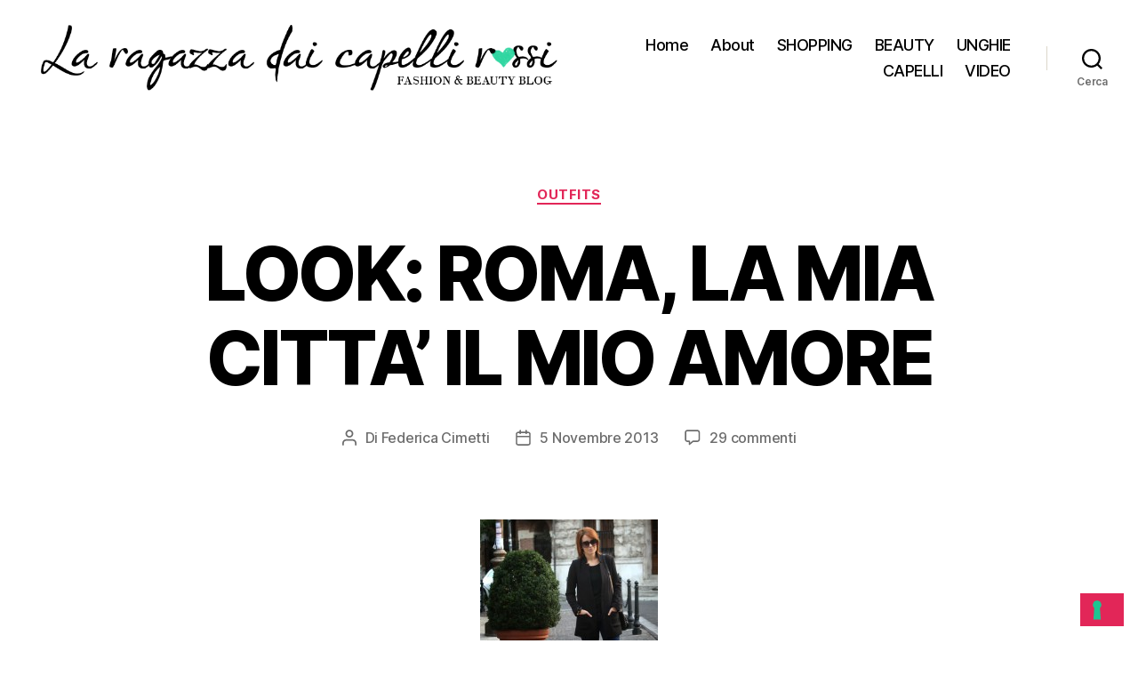

--- FILE ---
content_type: text/html; charset=UTF-8
request_url: http://www.laragazzadaicapellirossi.com/outfits/look-fashion-blogger-roma-aldo-blink-html/
body_size: 23110
content:
<!DOCTYPE html>

<html class="no-js" lang="it-IT">

	<head><style>img.lazy{min-height:1px}</style><link href="http://www.laragazzadaicapellirossi.com/wp-content/plugins/w3-total-cache/pub/js/lazyload.min.js" as="script">

		<meta charset="UTF-8">
		<meta name="viewport" content="width=device-width, initial-scale=1.0">

		<link rel="profile" href="https://gmpg.org/xfn/11">

		<meta name='robots' content='index, follow, max-image-preview:large, max-snippet:-1, max-video-preview:-1' />
	<style>img:is([sizes="auto" i], [sizes^="auto," i]) { contain-intrinsic-size: 3000px 1500px }</style>
	
	<!-- This site is optimized with the Yoast SEO plugin v24.7 - https://yoast.com/wordpress/plugins/seo/ -->
	<title>LOOK: ROMA, LA MIA CITTA&#039; IL MIO AMORE</title>
	<meta name="description" content="Una passeggiata in giro per Roma: riflessioni e un nuovo look" />
	<link rel="canonical" href="http://www.laragazzadaicapellirossi.com/outfits/look-fashion-blogger-roma-aldo-blink-html/" />
	<meta property="og:locale" content="it_IT" />
	<meta property="og:type" content="article" />
	<meta property="og:title" content="LOOK: ROMA, LA MIA CITTA&#039; IL MIO AMORE" />
	<meta property="og:description" content="Una passeggiata in giro per Roma: riflessioni e un nuovo look" />
	<meta property="og:url" content="http://www.laragazzadaicapellirossi.com/outfits/look-fashion-blogger-roma-aldo-blink-html/" />
	<meta property="og:site_name" content="La Ragazza dai Capelli Rossi - Fashion &amp; beauty blog" />
	<meta property="article:publisher" content="https://www.facebook.com/lrdcrfashionblog" />
	<meta property="article:author" content="https://www.facebook.com/federicacimetti" />
	<meta property="article:published_time" content="2013-11-05T08:12:00+00:00" />
	<meta property="article:modified_time" content="2014-03-01T10:50:43+00:00" />
	<meta property="og:image" content="http://www.laragazzadaicapellirossi.com/wp-content/uploads/2013/11/Fashion_blogger_Roma4.jpg" />
	<meta property="og:image:width" content="650" />
	<meta property="og:image:height" content="460" />
	<meta property="og:image:type" content="image/jpeg" />
	<meta name="author" content="Federica Cimetti" />
	<meta name="twitter:card" content="summary_large_image" />
	<meta name="twitter:creator" content="@federicacimetti" />
	<meta name="twitter:site" content="@federicacimetti" />
	<meta name="twitter:label1" content="Scritto da" />
	<meta name="twitter:data1" content="Federica Cimetti" />
	<meta name="twitter:label2" content="Tempo di lettura stimato" />
	<meta name="twitter:data2" content="1 minuto" />
	<script type="application/ld+json" class="yoast-schema-graph">{"@context":"https://schema.org","@graph":[{"@type":"WebPage","@id":"http://www.laragazzadaicapellirossi.com/outfits/look-fashion-blogger-roma-aldo-blink-html/","url":"http://www.laragazzadaicapellirossi.com/outfits/look-fashion-blogger-roma-aldo-blink-html/","name":"LOOK: ROMA, LA MIA CITTA' IL MIO AMORE","isPartOf":{"@id":"https://www.laragazzadaicapellirossi.com/#website"},"primaryImageOfPage":{"@id":"http://www.laragazzadaicapellirossi.com/outfits/look-fashion-blogger-roma-aldo-blink-html/#primaryimage"},"image":{"@id":"http://www.laragazzadaicapellirossi.com/outfits/look-fashion-blogger-roma-aldo-blink-html/#primaryimage"},"thumbnailUrl":"http://www.laragazzadaicapellirossi.com/wp-content/uploads/2013/11/Fashion_blogger_Roma4.jpg","datePublished":"2013-11-05T08:12:00+00:00","dateModified":"2014-03-01T10:50:43+00:00","author":{"@id":"https://www.laragazzadaicapellirossi.com/#/schema/person/18b6b1fb23955c89b86e24732a2b2aa1"},"description":"Una passeggiata in giro per Roma: riflessioni e un nuovo look","breadcrumb":{"@id":"http://www.laragazzadaicapellirossi.com/outfits/look-fashion-blogger-roma-aldo-blink-html/#breadcrumb"},"inLanguage":"it-IT","potentialAction":[{"@type":"ReadAction","target":["http://www.laragazzadaicapellirossi.com/outfits/look-fashion-blogger-roma-aldo-blink-html/"]}]},{"@type":"ImageObject","inLanguage":"it-IT","@id":"http://www.laragazzadaicapellirossi.com/outfits/look-fashion-blogger-roma-aldo-blink-html/#primaryimage","url":"http://www.laragazzadaicapellirossi.com/wp-content/uploads/2013/11/Fashion_blogger_Roma4.jpg","contentUrl":"http://www.laragazzadaicapellirossi.com/wp-content/uploads/2013/11/Fashion_blogger_Roma4.jpg","width":650,"height":460,"caption":"fashion blogger roma"},{"@type":"BreadcrumbList","@id":"http://www.laragazzadaicapellirossi.com/outfits/look-fashion-blogger-roma-aldo-blink-html/#breadcrumb","itemListElement":[{"@type":"ListItem","position":1,"name":"Home","item":"https://www.laragazzadaicapellirossi.com/"},{"@type":"ListItem","position":2,"name":"LOOK: ROMA, LA MIA CITTA&#8217; IL MIO AMORE"}]},{"@type":"WebSite","@id":"https://www.laragazzadaicapellirossi.com/#website","url":"https://www.laragazzadaicapellirossi.com/","name":"La Ragazza dai Capelli Rossi - Fashion &amp; beauty blog","description":"","potentialAction":[{"@type":"SearchAction","target":{"@type":"EntryPoint","urlTemplate":"https://www.laragazzadaicapellirossi.com/?s={search_term_string}"},"query-input":{"@type":"PropertyValueSpecification","valueRequired":true,"valueName":"search_term_string"}}],"inLanguage":"it-IT"},{"@type":"Person","@id":"https://www.laragazzadaicapellirossi.com/#/schema/person/18b6b1fb23955c89b86e24732a2b2aa1","name":"Federica Cimetti","image":{"@type":"ImageObject","inLanguage":"it-IT","@id":"https://www.laragazzadaicapellirossi.com/#/schema/person/image/","url":"https://secure.gravatar.com/avatar/26b0637a40c7a4f748d104fc087bbf50?s=96&r=pg","contentUrl":"https://secure.gravatar.com/avatar/26b0637a40c7a4f748d104fc087bbf50?s=96&r=pg","caption":"Federica Cimetti"},"sameAs":["http://www.laragazzadaicapellirossi.com","https://www.facebook.com/federicacimetti","https://x.com/federicacimetti"],"url":"http://www.laragazzadaicapellirossi.com/author/federica-cimetti/"}]}</script>
	<!-- / Yoast SEO plugin. -->


<link rel='dns-prefetch' href='//cdn.iubenda.com' />
<link rel="alternate" type="application/rss+xml" title="La Ragazza dai Capelli Rossi - Fashion &amp; beauty blog &raquo; Feed" href="http://www.laragazzadaicapellirossi.com/feed/" />
<link rel="alternate" type="application/rss+xml" title="La Ragazza dai Capelli Rossi - Fashion &amp; beauty blog &raquo; Feed dei commenti" href="http://www.laragazzadaicapellirossi.com/comments/feed/" />
<link rel="alternate" type="application/rss+xml" title="La Ragazza dai Capelli Rossi - Fashion &amp; beauty blog &raquo; LOOK: ROMA, LA MIA CITTA&#8217; IL MIO AMORE Feed dei commenti" href="http://www.laragazzadaicapellirossi.com/outfits/look-fashion-blogger-roma-aldo-blink-html/feed/" />
<script>
window._wpemojiSettings = {"baseUrl":"https:\/\/s.w.org\/images\/core\/emoji\/15.0.3\/72x72\/","ext":".png","svgUrl":"https:\/\/s.w.org\/images\/core\/emoji\/15.0.3\/svg\/","svgExt":".svg","source":{"concatemoji":"http:\/\/www.laragazzadaicapellirossi.com\/wp-includes\/js\/wp-emoji-release.min.js?ver=6.7.2"}};
/*! This file is auto-generated */
!function(i,n){var o,s,e;function c(e){try{var t={supportTests:e,timestamp:(new Date).valueOf()};sessionStorage.setItem(o,JSON.stringify(t))}catch(e){}}function p(e,t,n){e.clearRect(0,0,e.canvas.width,e.canvas.height),e.fillText(t,0,0);var t=new Uint32Array(e.getImageData(0,0,e.canvas.width,e.canvas.height).data),r=(e.clearRect(0,0,e.canvas.width,e.canvas.height),e.fillText(n,0,0),new Uint32Array(e.getImageData(0,0,e.canvas.width,e.canvas.height).data));return t.every(function(e,t){return e===r[t]})}function u(e,t,n){switch(t){case"flag":return n(e,"\ud83c\udff3\ufe0f\u200d\u26a7\ufe0f","\ud83c\udff3\ufe0f\u200b\u26a7\ufe0f")?!1:!n(e,"\ud83c\uddfa\ud83c\uddf3","\ud83c\uddfa\u200b\ud83c\uddf3")&&!n(e,"\ud83c\udff4\udb40\udc67\udb40\udc62\udb40\udc65\udb40\udc6e\udb40\udc67\udb40\udc7f","\ud83c\udff4\u200b\udb40\udc67\u200b\udb40\udc62\u200b\udb40\udc65\u200b\udb40\udc6e\u200b\udb40\udc67\u200b\udb40\udc7f");case"emoji":return!n(e,"\ud83d\udc26\u200d\u2b1b","\ud83d\udc26\u200b\u2b1b")}return!1}function f(e,t,n){var r="undefined"!=typeof WorkerGlobalScope&&self instanceof WorkerGlobalScope?new OffscreenCanvas(300,150):i.createElement("canvas"),a=r.getContext("2d",{willReadFrequently:!0}),o=(a.textBaseline="top",a.font="600 32px Arial",{});return e.forEach(function(e){o[e]=t(a,e,n)}),o}function t(e){var t=i.createElement("script");t.src=e,t.defer=!0,i.head.appendChild(t)}"undefined"!=typeof Promise&&(o="wpEmojiSettingsSupports",s=["flag","emoji"],n.supports={everything:!0,everythingExceptFlag:!0},e=new Promise(function(e){i.addEventListener("DOMContentLoaded",e,{once:!0})}),new Promise(function(t){var n=function(){try{var e=JSON.parse(sessionStorage.getItem(o));if("object"==typeof e&&"number"==typeof e.timestamp&&(new Date).valueOf()<e.timestamp+604800&&"object"==typeof e.supportTests)return e.supportTests}catch(e){}return null}();if(!n){if("undefined"!=typeof Worker&&"undefined"!=typeof OffscreenCanvas&&"undefined"!=typeof URL&&URL.createObjectURL&&"undefined"!=typeof Blob)try{var e="postMessage("+f.toString()+"("+[JSON.stringify(s),u.toString(),p.toString()].join(",")+"));",r=new Blob([e],{type:"text/javascript"}),a=new Worker(URL.createObjectURL(r),{name:"wpTestEmojiSupports"});return void(a.onmessage=function(e){c(n=e.data),a.terminate(),t(n)})}catch(e){}c(n=f(s,u,p))}t(n)}).then(function(e){for(var t in e)n.supports[t]=e[t],n.supports.everything=n.supports.everything&&n.supports[t],"flag"!==t&&(n.supports.everythingExceptFlag=n.supports.everythingExceptFlag&&n.supports[t]);n.supports.everythingExceptFlag=n.supports.everythingExceptFlag&&!n.supports.flag,n.DOMReady=!1,n.readyCallback=function(){n.DOMReady=!0}}).then(function(){return e}).then(function(){var e;n.supports.everything||(n.readyCallback(),(e=n.source||{}).concatemoji?t(e.concatemoji):e.wpemoji&&e.twemoji&&(t(e.twemoji),t(e.wpemoji)))}))}((window,document),window._wpemojiSettings);
</script>
<style id='wp-emoji-styles-inline-css'>

	img.wp-smiley, img.emoji {
		display: inline !important;
		border: none !important;
		box-shadow: none !important;
		height: 1em !important;
		width: 1em !important;
		margin: 0 0.07em !important;
		vertical-align: -0.1em !important;
		background: none !important;
		padding: 0 !important;
	}
</style>
<link rel='stylesheet' id='wp-block-library-css' href='http://www.laragazzadaicapellirossi.com/wp-includes/css/dist/block-library/style.min.css?ver=6.7.2' media='all' />
<style id='classic-theme-styles-inline-css'>
/*! This file is auto-generated */
.wp-block-button__link{color:#fff;background-color:#32373c;border-radius:9999px;box-shadow:none;text-decoration:none;padding:calc(.667em + 2px) calc(1.333em + 2px);font-size:1.125em}.wp-block-file__button{background:#32373c;color:#fff;text-decoration:none}
</style>
<style id='global-styles-inline-css'>
:root{--wp--preset--aspect-ratio--square: 1;--wp--preset--aspect-ratio--4-3: 4/3;--wp--preset--aspect-ratio--3-4: 3/4;--wp--preset--aspect-ratio--3-2: 3/2;--wp--preset--aspect-ratio--2-3: 2/3;--wp--preset--aspect-ratio--16-9: 16/9;--wp--preset--aspect-ratio--9-16: 9/16;--wp--preset--color--black: #000000;--wp--preset--color--cyan-bluish-gray: #abb8c3;--wp--preset--color--white: #ffffff;--wp--preset--color--pale-pink: #f78da7;--wp--preset--color--vivid-red: #cf2e2e;--wp--preset--color--luminous-vivid-orange: #ff6900;--wp--preset--color--luminous-vivid-amber: #fcb900;--wp--preset--color--light-green-cyan: #7bdcb5;--wp--preset--color--vivid-green-cyan: #00d084;--wp--preset--color--pale-cyan-blue: #8ed1fc;--wp--preset--color--vivid-cyan-blue: #0693e3;--wp--preset--color--vivid-purple: #9b51e0;--wp--preset--color--accent: #e22658;--wp--preset--color--primary: #000000;--wp--preset--color--secondary: #6d6d6d;--wp--preset--color--subtle-background: #dbdbdb;--wp--preset--color--background: #ffffff;--wp--preset--gradient--vivid-cyan-blue-to-vivid-purple: linear-gradient(135deg,rgba(6,147,227,1) 0%,rgb(155,81,224) 100%);--wp--preset--gradient--light-green-cyan-to-vivid-green-cyan: linear-gradient(135deg,rgb(122,220,180) 0%,rgb(0,208,130) 100%);--wp--preset--gradient--luminous-vivid-amber-to-luminous-vivid-orange: linear-gradient(135deg,rgba(252,185,0,1) 0%,rgba(255,105,0,1) 100%);--wp--preset--gradient--luminous-vivid-orange-to-vivid-red: linear-gradient(135deg,rgba(255,105,0,1) 0%,rgb(207,46,46) 100%);--wp--preset--gradient--very-light-gray-to-cyan-bluish-gray: linear-gradient(135deg,rgb(238,238,238) 0%,rgb(169,184,195) 100%);--wp--preset--gradient--cool-to-warm-spectrum: linear-gradient(135deg,rgb(74,234,220) 0%,rgb(151,120,209) 20%,rgb(207,42,186) 40%,rgb(238,44,130) 60%,rgb(251,105,98) 80%,rgb(254,248,76) 100%);--wp--preset--gradient--blush-light-purple: linear-gradient(135deg,rgb(255,206,236) 0%,rgb(152,150,240) 100%);--wp--preset--gradient--blush-bordeaux: linear-gradient(135deg,rgb(254,205,165) 0%,rgb(254,45,45) 50%,rgb(107,0,62) 100%);--wp--preset--gradient--luminous-dusk: linear-gradient(135deg,rgb(255,203,112) 0%,rgb(199,81,192) 50%,rgb(65,88,208) 100%);--wp--preset--gradient--pale-ocean: linear-gradient(135deg,rgb(255,245,203) 0%,rgb(182,227,212) 50%,rgb(51,167,181) 100%);--wp--preset--gradient--electric-grass: linear-gradient(135deg,rgb(202,248,128) 0%,rgb(113,206,126) 100%);--wp--preset--gradient--midnight: linear-gradient(135deg,rgb(2,3,129) 0%,rgb(40,116,252) 100%);--wp--preset--font-size--small: 18px;--wp--preset--font-size--medium: 20px;--wp--preset--font-size--large: 26.25px;--wp--preset--font-size--x-large: 42px;--wp--preset--font-size--normal: 21px;--wp--preset--font-size--larger: 32px;--wp--preset--spacing--20: 0.44rem;--wp--preset--spacing--30: 0.67rem;--wp--preset--spacing--40: 1rem;--wp--preset--spacing--50: 1.5rem;--wp--preset--spacing--60: 2.25rem;--wp--preset--spacing--70: 3.38rem;--wp--preset--spacing--80: 5.06rem;--wp--preset--shadow--natural: 6px 6px 9px rgba(0, 0, 0, 0.2);--wp--preset--shadow--deep: 12px 12px 50px rgba(0, 0, 0, 0.4);--wp--preset--shadow--sharp: 6px 6px 0px rgba(0, 0, 0, 0.2);--wp--preset--shadow--outlined: 6px 6px 0px -3px rgba(255, 255, 255, 1), 6px 6px rgba(0, 0, 0, 1);--wp--preset--shadow--crisp: 6px 6px 0px rgba(0, 0, 0, 1);}:where(.is-layout-flex){gap: 0.5em;}:where(.is-layout-grid){gap: 0.5em;}body .is-layout-flex{display: flex;}.is-layout-flex{flex-wrap: wrap;align-items: center;}.is-layout-flex > :is(*, div){margin: 0;}body .is-layout-grid{display: grid;}.is-layout-grid > :is(*, div){margin: 0;}:where(.wp-block-columns.is-layout-flex){gap: 2em;}:where(.wp-block-columns.is-layout-grid){gap: 2em;}:where(.wp-block-post-template.is-layout-flex){gap: 1.25em;}:where(.wp-block-post-template.is-layout-grid){gap: 1.25em;}.has-black-color{color: var(--wp--preset--color--black) !important;}.has-cyan-bluish-gray-color{color: var(--wp--preset--color--cyan-bluish-gray) !important;}.has-white-color{color: var(--wp--preset--color--white) !important;}.has-pale-pink-color{color: var(--wp--preset--color--pale-pink) !important;}.has-vivid-red-color{color: var(--wp--preset--color--vivid-red) !important;}.has-luminous-vivid-orange-color{color: var(--wp--preset--color--luminous-vivid-orange) !important;}.has-luminous-vivid-amber-color{color: var(--wp--preset--color--luminous-vivid-amber) !important;}.has-light-green-cyan-color{color: var(--wp--preset--color--light-green-cyan) !important;}.has-vivid-green-cyan-color{color: var(--wp--preset--color--vivid-green-cyan) !important;}.has-pale-cyan-blue-color{color: var(--wp--preset--color--pale-cyan-blue) !important;}.has-vivid-cyan-blue-color{color: var(--wp--preset--color--vivid-cyan-blue) !important;}.has-vivid-purple-color{color: var(--wp--preset--color--vivid-purple) !important;}.has-black-background-color{background-color: var(--wp--preset--color--black) !important;}.has-cyan-bluish-gray-background-color{background-color: var(--wp--preset--color--cyan-bluish-gray) !important;}.has-white-background-color{background-color: var(--wp--preset--color--white) !important;}.has-pale-pink-background-color{background-color: var(--wp--preset--color--pale-pink) !important;}.has-vivid-red-background-color{background-color: var(--wp--preset--color--vivid-red) !important;}.has-luminous-vivid-orange-background-color{background-color: var(--wp--preset--color--luminous-vivid-orange) !important;}.has-luminous-vivid-amber-background-color{background-color: var(--wp--preset--color--luminous-vivid-amber) !important;}.has-light-green-cyan-background-color{background-color: var(--wp--preset--color--light-green-cyan) !important;}.has-vivid-green-cyan-background-color{background-color: var(--wp--preset--color--vivid-green-cyan) !important;}.has-pale-cyan-blue-background-color{background-color: var(--wp--preset--color--pale-cyan-blue) !important;}.has-vivid-cyan-blue-background-color{background-color: var(--wp--preset--color--vivid-cyan-blue) !important;}.has-vivid-purple-background-color{background-color: var(--wp--preset--color--vivid-purple) !important;}.has-black-border-color{border-color: var(--wp--preset--color--black) !important;}.has-cyan-bluish-gray-border-color{border-color: var(--wp--preset--color--cyan-bluish-gray) !important;}.has-white-border-color{border-color: var(--wp--preset--color--white) !important;}.has-pale-pink-border-color{border-color: var(--wp--preset--color--pale-pink) !important;}.has-vivid-red-border-color{border-color: var(--wp--preset--color--vivid-red) !important;}.has-luminous-vivid-orange-border-color{border-color: var(--wp--preset--color--luminous-vivid-orange) !important;}.has-luminous-vivid-amber-border-color{border-color: var(--wp--preset--color--luminous-vivid-amber) !important;}.has-light-green-cyan-border-color{border-color: var(--wp--preset--color--light-green-cyan) !important;}.has-vivid-green-cyan-border-color{border-color: var(--wp--preset--color--vivid-green-cyan) !important;}.has-pale-cyan-blue-border-color{border-color: var(--wp--preset--color--pale-cyan-blue) !important;}.has-vivid-cyan-blue-border-color{border-color: var(--wp--preset--color--vivid-cyan-blue) !important;}.has-vivid-purple-border-color{border-color: var(--wp--preset--color--vivid-purple) !important;}.has-vivid-cyan-blue-to-vivid-purple-gradient-background{background: var(--wp--preset--gradient--vivid-cyan-blue-to-vivid-purple) !important;}.has-light-green-cyan-to-vivid-green-cyan-gradient-background{background: var(--wp--preset--gradient--light-green-cyan-to-vivid-green-cyan) !important;}.has-luminous-vivid-amber-to-luminous-vivid-orange-gradient-background{background: var(--wp--preset--gradient--luminous-vivid-amber-to-luminous-vivid-orange) !important;}.has-luminous-vivid-orange-to-vivid-red-gradient-background{background: var(--wp--preset--gradient--luminous-vivid-orange-to-vivid-red) !important;}.has-very-light-gray-to-cyan-bluish-gray-gradient-background{background: var(--wp--preset--gradient--very-light-gray-to-cyan-bluish-gray) !important;}.has-cool-to-warm-spectrum-gradient-background{background: var(--wp--preset--gradient--cool-to-warm-spectrum) !important;}.has-blush-light-purple-gradient-background{background: var(--wp--preset--gradient--blush-light-purple) !important;}.has-blush-bordeaux-gradient-background{background: var(--wp--preset--gradient--blush-bordeaux) !important;}.has-luminous-dusk-gradient-background{background: var(--wp--preset--gradient--luminous-dusk) !important;}.has-pale-ocean-gradient-background{background: var(--wp--preset--gradient--pale-ocean) !important;}.has-electric-grass-gradient-background{background: var(--wp--preset--gradient--electric-grass) !important;}.has-midnight-gradient-background{background: var(--wp--preset--gradient--midnight) !important;}.has-small-font-size{font-size: var(--wp--preset--font-size--small) !important;}.has-medium-font-size{font-size: var(--wp--preset--font-size--medium) !important;}.has-large-font-size{font-size: var(--wp--preset--font-size--large) !important;}.has-x-large-font-size{font-size: var(--wp--preset--font-size--x-large) !important;}
:where(.wp-block-post-template.is-layout-flex){gap: 1.25em;}:where(.wp-block-post-template.is-layout-grid){gap: 1.25em;}
:where(.wp-block-columns.is-layout-flex){gap: 2em;}:where(.wp-block-columns.is-layout-grid){gap: 2em;}
:root :where(.wp-block-pullquote){font-size: 1.5em;line-height: 1.6;}
</style>
<link rel='stylesheet' id='twentytwenty-style-css' href='http://www.laragazzadaicapellirossi.com/wp-content/themes/twentytwenty/style.css?ver=2.8' media='all' />
<style id='twentytwenty-style-inline-css'>
.color-accent,.color-accent-hover:hover,.color-accent-hover:focus,:root .has-accent-color,.has-drop-cap:not(:focus):first-letter,.wp-block-button.is-style-outline,a { color: #e22658; }blockquote,.border-color-accent,.border-color-accent-hover:hover,.border-color-accent-hover:focus { border-color: #e22658; }button,.button,.faux-button,.wp-block-button__link,.wp-block-file .wp-block-file__button,input[type="button"],input[type="reset"],input[type="submit"],.bg-accent,.bg-accent-hover:hover,.bg-accent-hover:focus,:root .has-accent-background-color,.comment-reply-link { background-color: #e22658; }.fill-children-accent,.fill-children-accent * { fill: #e22658; }:root .has-background-color,button,.button,.faux-button,.wp-block-button__link,.wp-block-file__button,input[type="button"],input[type="reset"],input[type="submit"],.wp-block-button,.comment-reply-link,.has-background.has-primary-background-color:not(.has-text-color),.has-background.has-primary-background-color *:not(.has-text-color),.has-background.has-accent-background-color:not(.has-text-color),.has-background.has-accent-background-color *:not(.has-text-color) { color: #ffffff; }:root .has-background-background-color { background-color: #ffffff; }body,.entry-title a,:root .has-primary-color { color: #000000; }:root .has-primary-background-color { background-color: #000000; }cite,figcaption,.wp-caption-text,.post-meta,.entry-content .wp-block-archives li,.entry-content .wp-block-categories li,.entry-content .wp-block-latest-posts li,.wp-block-latest-comments__comment-date,.wp-block-latest-posts__post-date,.wp-block-embed figcaption,.wp-block-image figcaption,.wp-block-pullquote cite,.comment-metadata,.comment-respond .comment-notes,.comment-respond .logged-in-as,.pagination .dots,.entry-content hr:not(.has-background),hr.styled-separator,:root .has-secondary-color { color: #6d6d6d; }:root .has-secondary-background-color { background-color: #6d6d6d; }pre,fieldset,input,textarea,table,table *,hr { border-color: #dbdbdb; }caption,code,code,kbd,samp,.wp-block-table.is-style-stripes tbody tr:nth-child(odd),:root .has-subtle-background-background-color { background-color: #dbdbdb; }.wp-block-table.is-style-stripes { border-bottom-color: #dbdbdb; }.wp-block-latest-posts.is-grid li { border-top-color: #dbdbdb; }:root .has-subtle-background-color { color: #dbdbdb; }body:not(.overlay-header) .primary-menu > li > a,body:not(.overlay-header) .primary-menu > li > .icon,.modal-menu a,.footer-menu a, .footer-widgets a:where(:not(.wp-block-button__link)),#site-footer .wp-block-button.is-style-outline,.wp-block-pullquote:before,.singular:not(.overlay-header) .entry-header a,.archive-header a,.header-footer-group .color-accent,.header-footer-group .color-accent-hover:hover { color: #cd2653; }.social-icons a,#site-footer button:not(.toggle),#site-footer .button,#site-footer .faux-button,#site-footer .wp-block-button__link,#site-footer .wp-block-file__button,#site-footer input[type="button"],#site-footer input[type="reset"],#site-footer input[type="submit"] { background-color: #cd2653; }.header-footer-group,body:not(.overlay-header) #site-header .toggle,.menu-modal .toggle { color: #000000; }body:not(.overlay-header) .primary-menu ul { background-color: #000000; }body:not(.overlay-header) .primary-menu > li > ul:after { border-bottom-color: #000000; }body:not(.overlay-header) .primary-menu ul ul:after { border-left-color: #000000; }.site-description,body:not(.overlay-header) .toggle-inner .toggle-text,.widget .post-date,.widget .rss-date,.widget_archive li,.widget_categories li,.widget cite,.widget_pages li,.widget_meta li,.widget_nav_menu li,.powered-by-wordpress,.footer-credits .privacy-policy,.to-the-top,.singular .entry-header .post-meta,.singular:not(.overlay-header) .entry-header .post-meta a { color: #6d6d6d; }.header-footer-group pre,.header-footer-group fieldset,.header-footer-group input,.header-footer-group textarea,.header-footer-group table,.header-footer-group table *,.footer-nav-widgets-wrapper,#site-footer,.menu-modal nav *,.footer-widgets-outer-wrapper,.footer-top { border-color: #dcd7ca; }.header-footer-group table caption,body:not(.overlay-header) .header-inner .toggle-wrapper::before { background-color: #dcd7ca; }
</style>
<link rel='stylesheet' id='twentytwenty-fonts-css' href='http://www.laragazzadaicapellirossi.com/wp-content/themes/twentytwenty/assets/css/font-inter.css?ver=2.8' media='all' />
<link rel='stylesheet' id='twentytwenty-print-style-css' href='http://www.laragazzadaicapellirossi.com/wp-content/themes/twentytwenty/print.css?ver=2.8' media='print' />

<script  type="text/javascript" class=" _iub_cs_skip" id="iubenda-head-inline-scripts-0">
var _iub = _iub || [];
_iub.csConfiguration = {"ccpaAcknowledgeOnDisplay":true,"ccpaApplies":true,"consentOnContinuedBrowsing":false,"enableCcpa":true,"floatingPreferencesButtonDisplay":"bottom-right","invalidateConsentWithoutLog":true,"perPurposeConsent":true,"siteId":247588,"whitelabel":false,"cookiePolicyId":688910,"lang":"it","cookiePolicyUrl":"http://www.laragazzadaicapellirossi.com/cookie-policy/","privacyPolicyUrl":"http://www.laragazzadaicapellirossi.com/privacy/", "banner":{ "acceptButtonDisplay":true,"closeButtonDisplay":false,"customizeButtonDisplay":true,"explicitWithdrawal":true,"listPurposes":true,"position":"float-top-center","rejectButtonDisplay":true }};
</script>
<script  type="text/javascript" class=" _iub_cs_skip" src="//cdn.iubenda.com/cs/ccpa/stub.js?ver=3.12.1" id="iubenda-head-scripts-0-js"></script>
<script  type="text/javascript" charset="UTF-8" async="" class=" _iub_cs_skip" src="//cdn.iubenda.com/cs/iubenda_cs.js?ver=3.12.1" id="iubenda-head-scripts-1-js"></script>
<script src="http://www.laragazzadaicapellirossi.com/wp-content/themes/twentytwenty/assets/js/index.js?ver=2.8" id="twentytwenty-js-js" defer data-wp-strategy="defer"></script>
<link rel="https://api.w.org/" href="http://www.laragazzadaicapellirossi.com/wp-json/" /><link rel="alternate" title="JSON" type="application/json" href="http://www.laragazzadaicapellirossi.com/wp-json/wp/v2/posts/65" /><link rel="EditURI" type="application/rsd+xml" title="RSD" href="http://www.laragazzadaicapellirossi.com/xmlrpc.php?rsd" />
<meta name="generator" content="WordPress 6.7.2" />
<link rel='shortlink' href='http://www.laragazzadaicapellirossi.com/?p=65' />
<link rel="alternate" title="oEmbed (JSON)" type="application/json+oembed" href="http://www.laragazzadaicapellirossi.com/wp-json/oembed/1.0/embed?url=http%3A%2F%2Fwww.laragazzadaicapellirossi.com%2Foutfits%2Flook-fashion-blogger-roma-aldo-blink-html%2F" />
<link rel="alternate" title="oEmbed (XML)" type="text/xml+oembed" href="http://www.laragazzadaicapellirossi.com/wp-json/oembed/1.0/embed?url=http%3A%2F%2Fwww.laragazzadaicapellirossi.com%2Foutfits%2Flook-fashion-blogger-roma-aldo-blink-html%2F&#038;format=xml" />
<meta name="generator" content="Redux 4.5.7" />	<script>document.documentElement.className = document.documentElement.className.replace( 'no-js', 'js' );</script>
	<style id="custom-background-css">
body.custom-background { background-color: #ffffff; }
</style>
	<link rel="icon" href="http://www.laragazzadaicapellirossi.com/wp-content/uploads/2014/02/cropped-1400115218_heart-32x32.png" sizes="32x32" />
<link rel="icon" href="http://www.laragazzadaicapellirossi.com/wp-content/uploads/2014/02/cropped-1400115218_heart-192x192.png" sizes="192x192" />
<link rel="apple-touch-icon" href="http://www.laragazzadaicapellirossi.com/wp-content/uploads/2014/02/cropped-1400115218_heart-180x180.png" />
<meta name="msapplication-TileImage" content="http://www.laragazzadaicapellirossi.com/wp-content/uploads/2014/02/cropped-1400115218_heart-270x270.png" />

	</head>

	<body class="post-template-default single single-post postid-65 single-format-image custom-background wp-custom-logo wp-embed-responsive singular enable-search-modal has-post-thumbnail has-single-pagination showing-comments show-avatars footer-top-visible reduced-spacing">

		<a class="skip-link screen-reader-text" href="#site-content">Salta al contenuto</a>
		<header id="site-header" class="header-footer-group">

			<div class="header-inner section-inner">

				<div class="header-titles-wrapper">

					
						<button class="toggle search-toggle mobile-search-toggle" data-toggle-target=".search-modal" data-toggle-body-class="showing-search-modal" data-set-focus=".search-modal .search-field" aria-expanded="false">
							<span class="toggle-inner">
								<span class="toggle-icon">
									<svg class="svg-icon" aria-hidden="true" role="img" focusable="false" xmlns="http://www.w3.org/2000/svg" width="23" height="23" viewBox="0 0 23 23"><path d="M38.710696,48.0601792 L43,52.3494831 L41.3494831,54 L37.0601792,49.710696 C35.2632422,51.1481185 32.9839107,52.0076499 30.5038249,52.0076499 C24.7027226,52.0076499 20,47.3049272 20,41.5038249 C20,35.7027226 24.7027226,31 30.5038249,31 C36.3049272,31 41.0076499,35.7027226 41.0076499,41.5038249 C41.0076499,43.9839107 40.1481185,46.2632422 38.710696,48.0601792 Z M36.3875844,47.1716785 C37.8030221,45.7026647 38.6734666,43.7048964 38.6734666,41.5038249 C38.6734666,36.9918565 35.0157934,33.3341833 30.5038249,33.3341833 C25.9918565,33.3341833 22.3341833,36.9918565 22.3341833,41.5038249 C22.3341833,46.0157934 25.9918565,49.6734666 30.5038249,49.6734666 C32.7048964,49.6734666 34.7026647,48.8030221 36.1716785,47.3875844 C36.2023931,47.347638 36.2360451,47.3092237 36.2726343,47.2726343 C36.3092237,47.2360451 36.347638,47.2023931 36.3875844,47.1716785 Z" transform="translate(-20 -31)" /></svg>								</span>
								<span class="toggle-text">Cerca</span>
							</span>
						</button><!-- .search-toggle -->

					
					<div class="header-titles">

						<div class="site-logo faux-heading"><a href="http://www.laragazzadaicapellirossi.com/" class="custom-logo-link" rel="home"><img width="912" height="114" src="data:image/svg+xml,%3Csvg%20xmlns='http://www.w3.org/2000/svg'%20viewBox='0%200%20912%20114'%3E%3C/svg%3E" data-src="http://www.laragazzadaicapellirossi.com/wp-content/uploads/2016/02/cropped-lrdcr_header.png" class="custom-logo lazy" alt="La Ragazza dai Capelli Rossi" decoding="async" fetchpriority="high" data-srcset="http://www.laragazzadaicapellirossi.com/wp-content/uploads/2016/02/cropped-lrdcr_header.png 912w, http://www.laragazzadaicapellirossi.com/wp-content/uploads/2016/02/cropped-lrdcr_header-300x38.png 300w, http://www.laragazzadaicapellirossi.com/wp-content/uploads/2016/02/cropped-lrdcr_header-768x96.png 768w, http://www.laragazzadaicapellirossi.com/wp-content/uploads/2016/02/cropped-lrdcr_header-370x46.png 370w, http://www.laragazzadaicapellirossi.com/wp-content/uploads/2016/02/cropped-lrdcr_header-570x71.png 570w, http://www.laragazzadaicapellirossi.com/wp-content/uploads/2016/02/cropped-lrdcr_header-770x96.png 770w" data-sizes="(max-width: 912px) 100vw, 912px" /></a><span class="screen-reader-text">La Ragazza dai Capelli Rossi - Fashion &amp; beauty blog</span></div>
					</div><!-- .header-titles -->

					<button class="toggle nav-toggle mobile-nav-toggle" data-toggle-target=".menu-modal"  data-toggle-body-class="showing-menu-modal" aria-expanded="false" data-set-focus=".close-nav-toggle">
						<span class="toggle-inner">
							<span class="toggle-icon">
								<svg class="svg-icon" aria-hidden="true" role="img" focusable="false" xmlns="http://www.w3.org/2000/svg" width="26" height="7" viewBox="0 0 26 7"><path fill-rule="evenodd" d="M332.5,45 C330.567003,45 329,43.4329966 329,41.5 C329,39.5670034 330.567003,38 332.5,38 C334.432997,38 336,39.5670034 336,41.5 C336,43.4329966 334.432997,45 332.5,45 Z M342,45 C340.067003,45 338.5,43.4329966 338.5,41.5 C338.5,39.5670034 340.067003,38 342,38 C343.932997,38 345.5,39.5670034 345.5,41.5 C345.5,43.4329966 343.932997,45 342,45 Z M351.5,45 C349.567003,45 348,43.4329966 348,41.5 C348,39.5670034 349.567003,38 351.5,38 C353.432997,38 355,39.5670034 355,41.5 C355,43.4329966 353.432997,45 351.5,45 Z" transform="translate(-329 -38)" /></svg>							</span>
							<span class="toggle-text">Menu</span>
						</span>
					</button><!-- .nav-toggle -->

				</div><!-- .header-titles-wrapper -->

				<div class="header-navigation-wrapper">

					
							<nav class="primary-menu-wrapper" aria-label="Orizzontale">

								<ul class="primary-menu reset-list-style">

								<li id="menu-item-3437" class="menu-item menu-item-type-custom menu-item-object-custom menu-item-home menu-item-3437"><a href="http://www.laragazzadaicapellirossi.com/">Home</a></li>
<li id="menu-item-3438" class="menu-item menu-item-type-post_type menu-item-object-page menu-item-3438"><a href="http://www.laragazzadaicapellirossi.com/federica-cimetti-beauty-blogger-roma/">About</a></li>
<li id="menu-item-5886" class="menu-item menu-item-type-taxonomy menu-item-object-category menu-item-5886"><a href="http://www.laragazzadaicapellirossi.com/category/guida-shopping/">SHOPPING</a></li>
<li id="menu-item-4233" class="menu-item menu-item-type-taxonomy menu-item-object-category menu-item-4233"><a href="http://www.laragazzadaicapellirossi.com/category/beauty/">BEAUTY</a></li>
<li id="menu-item-3499" class="menu-item menu-item-type-taxonomy menu-item-object-category menu-item-3499"><a href="http://www.laragazzadaicapellirossi.com/category/unghie/">UNGHIE</a></li>
<li id="menu-item-3501" class="menu-item menu-item-type-taxonomy menu-item-object-category menu-item-3501"><a href="http://www.laragazzadaicapellirossi.com/category/capelli/">CAPELLI</a></li>
<li id="menu-item-3502" class="menu-item menu-item-type-custom menu-item-object-custom menu-item-3502"><a href="http://www.youtube.com/user/federicacimetti" target="_blank" rel="nofollow">VIDEO</a></li>

								</ul>

							</nav><!-- .primary-menu-wrapper -->

						
						<div class="header-toggles hide-no-js">

						
							<div class="toggle-wrapper search-toggle-wrapper">

								<button class="toggle search-toggle desktop-search-toggle" data-toggle-target=".search-modal" data-toggle-body-class="showing-search-modal" data-set-focus=".search-modal .search-field" aria-expanded="false">
									<span class="toggle-inner">
										<svg class="svg-icon" aria-hidden="true" role="img" focusable="false" xmlns="http://www.w3.org/2000/svg" width="23" height="23" viewBox="0 0 23 23"><path d="M38.710696,48.0601792 L43,52.3494831 L41.3494831,54 L37.0601792,49.710696 C35.2632422,51.1481185 32.9839107,52.0076499 30.5038249,52.0076499 C24.7027226,52.0076499 20,47.3049272 20,41.5038249 C20,35.7027226 24.7027226,31 30.5038249,31 C36.3049272,31 41.0076499,35.7027226 41.0076499,41.5038249 C41.0076499,43.9839107 40.1481185,46.2632422 38.710696,48.0601792 Z M36.3875844,47.1716785 C37.8030221,45.7026647 38.6734666,43.7048964 38.6734666,41.5038249 C38.6734666,36.9918565 35.0157934,33.3341833 30.5038249,33.3341833 C25.9918565,33.3341833 22.3341833,36.9918565 22.3341833,41.5038249 C22.3341833,46.0157934 25.9918565,49.6734666 30.5038249,49.6734666 C32.7048964,49.6734666 34.7026647,48.8030221 36.1716785,47.3875844 C36.2023931,47.347638 36.2360451,47.3092237 36.2726343,47.2726343 C36.3092237,47.2360451 36.347638,47.2023931 36.3875844,47.1716785 Z" transform="translate(-20 -31)" /></svg>										<span class="toggle-text">Cerca</span>
									</span>
								</button><!-- .search-toggle -->

							</div>

							
						</div><!-- .header-toggles -->
						
				</div><!-- .header-navigation-wrapper -->

			</div><!-- .header-inner -->

			<div class="search-modal cover-modal header-footer-group" data-modal-target-string=".search-modal" role="dialog" aria-modal="true" aria-label="Cerca">

	<div class="search-modal-inner modal-inner">

		<div class="section-inner">

			<form role="search" aria-label="Cerca:" method="get" class="search-form" action="http://www.laragazzadaicapellirossi.com/">
	<label for="search-form-1">
		<span class="screen-reader-text">
			Cerca:		</span>
		<input type="search" id="search-form-1" class="search-field" placeholder="Cerca &hellip;" value="" name="s" />
	</label>
	<input type="submit" class="search-submit" value="Cerca" />
</form>

			<button class="toggle search-untoggle close-search-toggle fill-children-current-color" data-toggle-target=".search-modal" data-toggle-body-class="showing-search-modal" data-set-focus=".search-modal .search-field">
				<span class="screen-reader-text">
					Chiudi la ricerca				</span>
				<svg class="svg-icon" aria-hidden="true" role="img" focusable="false" xmlns="http://www.w3.org/2000/svg" width="16" height="16" viewBox="0 0 16 16"><polygon fill="" fill-rule="evenodd" points="6.852 7.649 .399 1.195 1.445 .149 7.899 6.602 14.352 .149 15.399 1.195 8.945 7.649 15.399 14.102 14.352 15.149 7.899 8.695 1.445 15.149 .399 14.102" /></svg>			</button><!-- .search-toggle -->

		</div><!-- .section-inner -->

	</div><!-- .search-modal-inner -->

</div><!-- .menu-modal -->

		</header><!-- #site-header -->

		
<div class="menu-modal cover-modal header-footer-group" data-modal-target-string=".menu-modal">

	<div class="menu-modal-inner modal-inner">

		<div class="menu-wrapper section-inner">

			<div class="menu-top">

				<button class="toggle close-nav-toggle fill-children-current-color" data-toggle-target=".menu-modal" data-toggle-body-class="showing-menu-modal" data-set-focus=".menu-modal">
					<span class="toggle-text">Chiudi menu</span>
					<svg class="svg-icon" aria-hidden="true" role="img" focusable="false" xmlns="http://www.w3.org/2000/svg" width="16" height="16" viewBox="0 0 16 16"><polygon fill="" fill-rule="evenodd" points="6.852 7.649 .399 1.195 1.445 .149 7.899 6.602 14.352 .149 15.399 1.195 8.945 7.649 15.399 14.102 14.352 15.149 7.899 8.695 1.445 15.149 .399 14.102" /></svg>				</button><!-- .nav-toggle -->

				
					<nav class="mobile-menu" aria-label="Mobile">

						<ul class="modal-menu reset-list-style">

						<li id="menu-item-3509" class="menu-item menu-item-type-custom menu-item-object-custom menu-item-home menu-item-3509"><div class="ancestor-wrapper"><a href="http://www.laragazzadaicapellirossi.com/">Home</a></div><!-- .ancestor-wrapper --></li>
<li id="menu-item-3510" class="menu-item menu-item-type-post_type menu-item-object-page menu-item-3510"><div class="ancestor-wrapper"><a href="http://www.laragazzadaicapellirossi.com/federica-cimetti-beauty-blogger-roma/">About me</a></div><!-- .ancestor-wrapper --></li>
<li id="menu-item-3511" class="menu-item menu-item-type-post_type menu-item-object-page menu-item-3511"><div class="ancestor-wrapper"><a href="http://www.laragazzadaicapellirossi.com/?page_id=16">Contatti</a></div><!-- .ancestor-wrapper --></li>
<li id="menu-item-5288" class="menu-item menu-item-type-post_type menu-item-object-page menu-item-5288"><div class="ancestor-wrapper"><a target="_blank" href="http://www.laragazzadaicapellirossi.com/privacy/">Privacy policy</a></div><!-- .ancestor-wrapper --></li>
<li id="menu-item-10601" class="menu-item menu-item-type-post_type menu-item-object-page menu-item-10601"><div class="ancestor-wrapper"><a href="http://www.laragazzadaicapellirossi.com/cookie-policy/">COOKIE POLICY</a></div><!-- .ancestor-wrapper --></li>

						</ul>

					</nav>

					
			</div><!-- .menu-top -->

			<div class="menu-bottom">

				
					<nav aria-label="Social link espansi">
						<ul class="social-menu reset-list-style social-icons fill-children-current-color">

							<li class="menu-item menu-item-type-custom menu-item-object-custom menu-item-home menu-item-3437"><a href="http://www.laragazzadaicapellirossi.com/"><span class="screen-reader-text">Home</span><svg class="svg-icon" aria-hidden="true" role="img" focusable="false" xmlns="http://www.w3.org/2000/svg" width="18" height="18" viewBox="0 0 18 18"><path d="M6.70846497,10.3082552 C6.43780491,9.94641406 6.5117218,9.43367048 6.87356298,9.16301045 C7.23540415,8.89235035 7.74814771,8.96626726 8.01880776,9.32810842 C8.5875786,10.0884893 9.45856383,10.5643487 10.4057058,10.6321812 C11.3528479,10.7000136 12.2827563,10.3531306 12.9541853,9.68145807 L15.3987642,7.23705399 C16.6390369,5.9529049 16.6212992,3.91168563 15.3588977,2.6492841 C14.0964962,1.38688258 12.0552769,1.36914494 10.77958,2.60113525 L9.37230725,4.00022615 C9.05185726,4.31881314 8.53381538,4.31730281 8.21522839,3.99685275 C7.89664141,3.67640269 7.89815174,3.15836082 8.21860184,2.83977385 L9.63432671,1.43240056 C11.5605503,-0.42800847 14.6223793,-0.401402004 16.5159816,1.49220028 C18.4095838,3.38580256 18.4361903,6.44763148 16.5658147,8.38399647 L14.1113741,10.838437 C13.1043877,11.8457885 11.7095252,12.366113 10.2888121,12.2643643 C8.86809903,12.1626156 7.56162126,11.4488264 6.70846497,10.3082552 Z M11.291535,7.6917448 C11.5621951,8.05358597 11.4882782,8.56632952 11.126437,8.83698955 C10.7645959,9.10764965 10.2518523,9.03373274 9.98119227,8.67189158 C9.4124214,7.91151075 8.54143617,7.43565129 7.59429414,7.36781884 C6.6471521,7.29998638 5.71724372,7.64686937 5.04581464,8.31854193 L2.60123581,10.762946 C1.36096312,12.0470951 1.37870076,14.0883144 2.64110228,15.3507159 C3.90350381,16.6131174 5.94472309,16.630855 7.21873082,15.400549 L8.61782171,14.0014581 C8.93734159,13.6819382 9.45538568,13.6819382 9.77490556,14.0014581 C10.0944254,14.320978 10.0944254,14.839022 9.77490556,15.1585419 L8.36567329,16.5675994 C6.43944966,18.4280085 3.37762074,18.401402 1.48401846,16.5077998 C-0.409583822,14.6141975 -0.436190288,11.5523685 1.43418536,9.61600353 L3.88862594,7.16156298 C4.89561225,6.15421151 6.29047483,5.63388702 7.71118789,5.7356357 C9.13190097,5.83738438 10.4383788,6.55117356 11.291535,7.6917448 Z" /></svg></a></li>
<li class="menu-item menu-item-type-post_type menu-item-object-page menu-item-3438"><a href="http://www.laragazzadaicapellirossi.com/federica-cimetti-beauty-blogger-roma/"><span class="screen-reader-text">About</span><svg class="svg-icon" aria-hidden="true" role="img" focusable="false" xmlns="http://www.w3.org/2000/svg" width="18" height="18" viewBox="0 0 18 18"><path d="M6.70846497,10.3082552 C6.43780491,9.94641406 6.5117218,9.43367048 6.87356298,9.16301045 C7.23540415,8.89235035 7.74814771,8.96626726 8.01880776,9.32810842 C8.5875786,10.0884893 9.45856383,10.5643487 10.4057058,10.6321812 C11.3528479,10.7000136 12.2827563,10.3531306 12.9541853,9.68145807 L15.3987642,7.23705399 C16.6390369,5.9529049 16.6212992,3.91168563 15.3588977,2.6492841 C14.0964962,1.38688258 12.0552769,1.36914494 10.77958,2.60113525 L9.37230725,4.00022615 C9.05185726,4.31881314 8.53381538,4.31730281 8.21522839,3.99685275 C7.89664141,3.67640269 7.89815174,3.15836082 8.21860184,2.83977385 L9.63432671,1.43240056 C11.5605503,-0.42800847 14.6223793,-0.401402004 16.5159816,1.49220028 C18.4095838,3.38580256 18.4361903,6.44763148 16.5658147,8.38399647 L14.1113741,10.838437 C13.1043877,11.8457885 11.7095252,12.366113 10.2888121,12.2643643 C8.86809903,12.1626156 7.56162126,11.4488264 6.70846497,10.3082552 Z M11.291535,7.6917448 C11.5621951,8.05358597 11.4882782,8.56632952 11.126437,8.83698955 C10.7645959,9.10764965 10.2518523,9.03373274 9.98119227,8.67189158 C9.4124214,7.91151075 8.54143617,7.43565129 7.59429414,7.36781884 C6.6471521,7.29998638 5.71724372,7.64686937 5.04581464,8.31854193 L2.60123581,10.762946 C1.36096312,12.0470951 1.37870076,14.0883144 2.64110228,15.3507159 C3.90350381,16.6131174 5.94472309,16.630855 7.21873082,15.400549 L8.61782171,14.0014581 C8.93734159,13.6819382 9.45538568,13.6819382 9.77490556,14.0014581 C10.0944254,14.320978 10.0944254,14.839022 9.77490556,15.1585419 L8.36567329,16.5675994 C6.43944966,18.4280085 3.37762074,18.401402 1.48401846,16.5077998 C-0.409583822,14.6141975 -0.436190288,11.5523685 1.43418536,9.61600353 L3.88862594,7.16156298 C4.89561225,6.15421151 6.29047483,5.63388702 7.71118789,5.7356357 C9.13190097,5.83738438 10.4383788,6.55117356 11.291535,7.6917448 Z" /></svg></a></li>
<li class="menu-item menu-item-type-taxonomy menu-item-object-category menu-item-5886"><a href="http://www.laragazzadaicapellirossi.com/category/guida-shopping/"><span class="screen-reader-text">SHOPPING</span><svg class="svg-icon" aria-hidden="true" role="img" focusable="false" xmlns="http://www.w3.org/2000/svg" width="18" height="18" viewBox="0 0 18 18"><path d="M6.70846497,10.3082552 C6.43780491,9.94641406 6.5117218,9.43367048 6.87356298,9.16301045 C7.23540415,8.89235035 7.74814771,8.96626726 8.01880776,9.32810842 C8.5875786,10.0884893 9.45856383,10.5643487 10.4057058,10.6321812 C11.3528479,10.7000136 12.2827563,10.3531306 12.9541853,9.68145807 L15.3987642,7.23705399 C16.6390369,5.9529049 16.6212992,3.91168563 15.3588977,2.6492841 C14.0964962,1.38688258 12.0552769,1.36914494 10.77958,2.60113525 L9.37230725,4.00022615 C9.05185726,4.31881314 8.53381538,4.31730281 8.21522839,3.99685275 C7.89664141,3.67640269 7.89815174,3.15836082 8.21860184,2.83977385 L9.63432671,1.43240056 C11.5605503,-0.42800847 14.6223793,-0.401402004 16.5159816,1.49220028 C18.4095838,3.38580256 18.4361903,6.44763148 16.5658147,8.38399647 L14.1113741,10.838437 C13.1043877,11.8457885 11.7095252,12.366113 10.2888121,12.2643643 C8.86809903,12.1626156 7.56162126,11.4488264 6.70846497,10.3082552 Z M11.291535,7.6917448 C11.5621951,8.05358597 11.4882782,8.56632952 11.126437,8.83698955 C10.7645959,9.10764965 10.2518523,9.03373274 9.98119227,8.67189158 C9.4124214,7.91151075 8.54143617,7.43565129 7.59429414,7.36781884 C6.6471521,7.29998638 5.71724372,7.64686937 5.04581464,8.31854193 L2.60123581,10.762946 C1.36096312,12.0470951 1.37870076,14.0883144 2.64110228,15.3507159 C3.90350381,16.6131174 5.94472309,16.630855 7.21873082,15.400549 L8.61782171,14.0014581 C8.93734159,13.6819382 9.45538568,13.6819382 9.77490556,14.0014581 C10.0944254,14.320978 10.0944254,14.839022 9.77490556,15.1585419 L8.36567329,16.5675994 C6.43944966,18.4280085 3.37762074,18.401402 1.48401846,16.5077998 C-0.409583822,14.6141975 -0.436190288,11.5523685 1.43418536,9.61600353 L3.88862594,7.16156298 C4.89561225,6.15421151 6.29047483,5.63388702 7.71118789,5.7356357 C9.13190097,5.83738438 10.4383788,6.55117356 11.291535,7.6917448 Z" /></svg></a></li>
<li class="menu-item menu-item-type-taxonomy menu-item-object-category menu-item-4233"><a href="http://www.laragazzadaicapellirossi.com/category/beauty/"><span class="screen-reader-text">BEAUTY</span><svg class="svg-icon" aria-hidden="true" role="img" focusable="false" xmlns="http://www.w3.org/2000/svg" width="18" height="18" viewBox="0 0 18 18"><path d="M6.70846497,10.3082552 C6.43780491,9.94641406 6.5117218,9.43367048 6.87356298,9.16301045 C7.23540415,8.89235035 7.74814771,8.96626726 8.01880776,9.32810842 C8.5875786,10.0884893 9.45856383,10.5643487 10.4057058,10.6321812 C11.3528479,10.7000136 12.2827563,10.3531306 12.9541853,9.68145807 L15.3987642,7.23705399 C16.6390369,5.9529049 16.6212992,3.91168563 15.3588977,2.6492841 C14.0964962,1.38688258 12.0552769,1.36914494 10.77958,2.60113525 L9.37230725,4.00022615 C9.05185726,4.31881314 8.53381538,4.31730281 8.21522839,3.99685275 C7.89664141,3.67640269 7.89815174,3.15836082 8.21860184,2.83977385 L9.63432671,1.43240056 C11.5605503,-0.42800847 14.6223793,-0.401402004 16.5159816,1.49220028 C18.4095838,3.38580256 18.4361903,6.44763148 16.5658147,8.38399647 L14.1113741,10.838437 C13.1043877,11.8457885 11.7095252,12.366113 10.2888121,12.2643643 C8.86809903,12.1626156 7.56162126,11.4488264 6.70846497,10.3082552 Z M11.291535,7.6917448 C11.5621951,8.05358597 11.4882782,8.56632952 11.126437,8.83698955 C10.7645959,9.10764965 10.2518523,9.03373274 9.98119227,8.67189158 C9.4124214,7.91151075 8.54143617,7.43565129 7.59429414,7.36781884 C6.6471521,7.29998638 5.71724372,7.64686937 5.04581464,8.31854193 L2.60123581,10.762946 C1.36096312,12.0470951 1.37870076,14.0883144 2.64110228,15.3507159 C3.90350381,16.6131174 5.94472309,16.630855 7.21873082,15.400549 L8.61782171,14.0014581 C8.93734159,13.6819382 9.45538568,13.6819382 9.77490556,14.0014581 C10.0944254,14.320978 10.0944254,14.839022 9.77490556,15.1585419 L8.36567329,16.5675994 C6.43944966,18.4280085 3.37762074,18.401402 1.48401846,16.5077998 C-0.409583822,14.6141975 -0.436190288,11.5523685 1.43418536,9.61600353 L3.88862594,7.16156298 C4.89561225,6.15421151 6.29047483,5.63388702 7.71118789,5.7356357 C9.13190097,5.83738438 10.4383788,6.55117356 11.291535,7.6917448 Z" /></svg></a></li>
<li class="menu-item menu-item-type-taxonomy menu-item-object-category menu-item-3499"><a href="http://www.laragazzadaicapellirossi.com/category/unghie/"><span class="screen-reader-text">UNGHIE</span><svg class="svg-icon" aria-hidden="true" role="img" focusable="false" xmlns="http://www.w3.org/2000/svg" width="18" height="18" viewBox="0 0 18 18"><path d="M6.70846497,10.3082552 C6.43780491,9.94641406 6.5117218,9.43367048 6.87356298,9.16301045 C7.23540415,8.89235035 7.74814771,8.96626726 8.01880776,9.32810842 C8.5875786,10.0884893 9.45856383,10.5643487 10.4057058,10.6321812 C11.3528479,10.7000136 12.2827563,10.3531306 12.9541853,9.68145807 L15.3987642,7.23705399 C16.6390369,5.9529049 16.6212992,3.91168563 15.3588977,2.6492841 C14.0964962,1.38688258 12.0552769,1.36914494 10.77958,2.60113525 L9.37230725,4.00022615 C9.05185726,4.31881314 8.53381538,4.31730281 8.21522839,3.99685275 C7.89664141,3.67640269 7.89815174,3.15836082 8.21860184,2.83977385 L9.63432671,1.43240056 C11.5605503,-0.42800847 14.6223793,-0.401402004 16.5159816,1.49220028 C18.4095838,3.38580256 18.4361903,6.44763148 16.5658147,8.38399647 L14.1113741,10.838437 C13.1043877,11.8457885 11.7095252,12.366113 10.2888121,12.2643643 C8.86809903,12.1626156 7.56162126,11.4488264 6.70846497,10.3082552 Z M11.291535,7.6917448 C11.5621951,8.05358597 11.4882782,8.56632952 11.126437,8.83698955 C10.7645959,9.10764965 10.2518523,9.03373274 9.98119227,8.67189158 C9.4124214,7.91151075 8.54143617,7.43565129 7.59429414,7.36781884 C6.6471521,7.29998638 5.71724372,7.64686937 5.04581464,8.31854193 L2.60123581,10.762946 C1.36096312,12.0470951 1.37870076,14.0883144 2.64110228,15.3507159 C3.90350381,16.6131174 5.94472309,16.630855 7.21873082,15.400549 L8.61782171,14.0014581 C8.93734159,13.6819382 9.45538568,13.6819382 9.77490556,14.0014581 C10.0944254,14.320978 10.0944254,14.839022 9.77490556,15.1585419 L8.36567329,16.5675994 C6.43944966,18.4280085 3.37762074,18.401402 1.48401846,16.5077998 C-0.409583822,14.6141975 -0.436190288,11.5523685 1.43418536,9.61600353 L3.88862594,7.16156298 C4.89561225,6.15421151 6.29047483,5.63388702 7.71118789,5.7356357 C9.13190097,5.83738438 10.4383788,6.55117356 11.291535,7.6917448 Z" /></svg></a></li>
<li class="menu-item menu-item-type-taxonomy menu-item-object-category menu-item-3501"><a href="http://www.laragazzadaicapellirossi.com/category/capelli/"><span class="screen-reader-text">CAPELLI</span><svg class="svg-icon" aria-hidden="true" role="img" focusable="false" xmlns="http://www.w3.org/2000/svg" width="18" height="18" viewBox="0 0 18 18"><path d="M6.70846497,10.3082552 C6.43780491,9.94641406 6.5117218,9.43367048 6.87356298,9.16301045 C7.23540415,8.89235035 7.74814771,8.96626726 8.01880776,9.32810842 C8.5875786,10.0884893 9.45856383,10.5643487 10.4057058,10.6321812 C11.3528479,10.7000136 12.2827563,10.3531306 12.9541853,9.68145807 L15.3987642,7.23705399 C16.6390369,5.9529049 16.6212992,3.91168563 15.3588977,2.6492841 C14.0964962,1.38688258 12.0552769,1.36914494 10.77958,2.60113525 L9.37230725,4.00022615 C9.05185726,4.31881314 8.53381538,4.31730281 8.21522839,3.99685275 C7.89664141,3.67640269 7.89815174,3.15836082 8.21860184,2.83977385 L9.63432671,1.43240056 C11.5605503,-0.42800847 14.6223793,-0.401402004 16.5159816,1.49220028 C18.4095838,3.38580256 18.4361903,6.44763148 16.5658147,8.38399647 L14.1113741,10.838437 C13.1043877,11.8457885 11.7095252,12.366113 10.2888121,12.2643643 C8.86809903,12.1626156 7.56162126,11.4488264 6.70846497,10.3082552 Z M11.291535,7.6917448 C11.5621951,8.05358597 11.4882782,8.56632952 11.126437,8.83698955 C10.7645959,9.10764965 10.2518523,9.03373274 9.98119227,8.67189158 C9.4124214,7.91151075 8.54143617,7.43565129 7.59429414,7.36781884 C6.6471521,7.29998638 5.71724372,7.64686937 5.04581464,8.31854193 L2.60123581,10.762946 C1.36096312,12.0470951 1.37870076,14.0883144 2.64110228,15.3507159 C3.90350381,16.6131174 5.94472309,16.630855 7.21873082,15.400549 L8.61782171,14.0014581 C8.93734159,13.6819382 9.45538568,13.6819382 9.77490556,14.0014581 C10.0944254,14.320978 10.0944254,14.839022 9.77490556,15.1585419 L8.36567329,16.5675994 C6.43944966,18.4280085 3.37762074,18.401402 1.48401846,16.5077998 C-0.409583822,14.6141975 -0.436190288,11.5523685 1.43418536,9.61600353 L3.88862594,7.16156298 C4.89561225,6.15421151 6.29047483,5.63388702 7.71118789,5.7356357 C9.13190097,5.83738438 10.4383788,6.55117356 11.291535,7.6917448 Z" /></svg></a></li>
<li class="menu-item menu-item-type-custom menu-item-object-custom menu-item-3502"><a href="http://www.youtube.com/user/federicacimetti" target="_blank" rel="nofollow"><span class="screen-reader-text">VIDEO</span><svg class="svg-icon" aria-hidden="true" role="img" focusable="false" width="24" height="24" viewBox="0 0 24 24" xmlns="http://www.w3.org/2000/svg"><path d="M21.8,8.001c0,0-0.195-1.378-0.795-1.985c-0.76-0.797-1.613-0.801-2.004-0.847c-2.799-0.202-6.997-0.202-6.997-0.202 h-0.009c0,0-4.198,0-6.997,0.202C4.608,5.216,3.756,5.22,2.995,6.016C2.395,6.623,2.2,8.001,2.2,8.001S2,9.62,2,11.238v1.517 c0,1.618,0.2,3.237,0.2,3.237s0.195,1.378,0.795,1.985c0.761,0.797,1.76,0.771,2.205,0.855c1.6,0.153,6.8,0.201,6.8,0.201 s4.203-0.006,7.001-0.209c0.391-0.047,1.243-0.051,2.004-0.847c0.6-0.607,0.795-1.985,0.795-1.985s0.2-1.618,0.2-3.237v-1.517 C22,9.62,21.8,8.001,21.8,8.001z M9.935,14.594l-0.001-5.62l5.404,2.82L9.935,14.594z"></path></svg></a></li>

						</ul>
					</nav><!-- .social-menu -->

				
			</div><!-- .menu-bottom -->

		</div><!-- .menu-wrapper -->

	</div><!-- .menu-modal-inner -->

</div><!-- .menu-modal -->

<main id="site-content">

	
<article class="post-65 post type-post status-publish format-image has-post-thumbnail hentry category-outfits tag-aldo-shoes tag-fashion-blogger tag-fashion-blogger-roma tag-outfit post_format-post-format-image" id="post-65">

	
<header class="entry-header has-text-align-center header-footer-group">

	<div class="entry-header-inner section-inner medium">

		
			<div class="entry-categories">
				<span class="screen-reader-text">
					Categorie				</span>
				<div class="entry-categories-inner">
					<a href="http://www.laragazzadaicapellirossi.com/category/outfits/" rel="category tag">Outfits</a>				</div><!-- .entry-categories-inner -->
			</div><!-- .entry-categories -->

			<h1 class="entry-title">LOOK: ROMA, LA MIA CITTA&#8217; IL MIO AMORE</h1>
		<div class="post-meta-wrapper post-meta-single post-meta-single-top">

			<ul class="post-meta">

									<li class="post-author meta-wrapper">
						<span class="meta-icon">
							<span class="screen-reader-text">
								Autore articolo							</span>
							<svg class="svg-icon" aria-hidden="true" role="img" focusable="false" xmlns="http://www.w3.org/2000/svg" width="18" height="20" viewBox="0 0 18 20"><path fill="" d="M18,19 C18,19.5522847 17.5522847,20 17,20 C16.4477153,20 16,19.5522847 16,19 L16,17 C16,15.3431458 14.6568542,14 13,14 L5,14 C3.34314575,14 2,15.3431458 2,17 L2,19 C2,19.5522847 1.55228475,20 1,20 C0.44771525,20 0,19.5522847 0,19 L0,17 C0,14.2385763 2.23857625,12 5,12 L13,12 C15.7614237,12 18,14.2385763 18,17 L18,19 Z M9,10 C6.23857625,10 4,7.76142375 4,5 C4,2.23857625 6.23857625,0 9,0 C11.7614237,0 14,2.23857625 14,5 C14,7.76142375 11.7614237,10 9,10 Z M9,8 C10.6568542,8 12,6.65685425 12,5 C12,3.34314575 10.6568542,2 9,2 C7.34314575,2 6,3.34314575 6,5 C6,6.65685425 7.34314575,8 9,8 Z" /></svg>						</span>
						<span class="meta-text">
							Di <a href="http://www.laragazzadaicapellirossi.com/author/federica-cimetti/">Federica Cimetti</a>						</span>
					</li>
										<li class="post-date meta-wrapper">
						<span class="meta-icon">
							<span class="screen-reader-text">
								Data dell'articolo							</span>
							<svg class="svg-icon" aria-hidden="true" role="img" focusable="false" xmlns="http://www.w3.org/2000/svg" width="18" height="19" viewBox="0 0 18 19"><path fill="" d="M4.60069444,4.09375 L3.25,4.09375 C2.47334957,4.09375 1.84375,4.72334957 1.84375,5.5 L1.84375,7.26736111 L16.15625,7.26736111 L16.15625,5.5 C16.15625,4.72334957 15.5266504,4.09375 14.75,4.09375 L13.3993056,4.09375 L13.3993056,4.55555556 C13.3993056,5.02154581 13.0215458,5.39930556 12.5555556,5.39930556 C12.0895653,5.39930556 11.7118056,5.02154581 11.7118056,4.55555556 L11.7118056,4.09375 L6.28819444,4.09375 L6.28819444,4.55555556 C6.28819444,5.02154581 5.9104347,5.39930556 5.44444444,5.39930556 C4.97845419,5.39930556 4.60069444,5.02154581 4.60069444,4.55555556 L4.60069444,4.09375 Z M6.28819444,2.40625 L11.7118056,2.40625 L11.7118056,1 C11.7118056,0.534009742 12.0895653,0.15625 12.5555556,0.15625 C13.0215458,0.15625 13.3993056,0.534009742 13.3993056,1 L13.3993056,2.40625 L14.75,2.40625 C16.4586309,2.40625 17.84375,3.79136906 17.84375,5.5 L17.84375,15.875 C17.84375,17.5836309 16.4586309,18.96875 14.75,18.96875 L3.25,18.96875 C1.54136906,18.96875 0.15625,17.5836309 0.15625,15.875 L0.15625,5.5 C0.15625,3.79136906 1.54136906,2.40625 3.25,2.40625 L4.60069444,2.40625 L4.60069444,1 C4.60069444,0.534009742 4.97845419,0.15625 5.44444444,0.15625 C5.9104347,0.15625 6.28819444,0.534009742 6.28819444,1 L6.28819444,2.40625 Z M1.84375,8.95486111 L1.84375,15.875 C1.84375,16.6516504 2.47334957,17.28125 3.25,17.28125 L14.75,17.28125 C15.5266504,17.28125 16.15625,16.6516504 16.15625,15.875 L16.15625,8.95486111 L1.84375,8.95486111 Z" /></svg>						</span>
						<span class="meta-text">
							<a href="http://www.laragazzadaicapellirossi.com/outfits/look-fashion-blogger-roma-aldo-blink-html/">5 Novembre 2013</a>
						</span>
					</li>
										<li class="post-comment-link meta-wrapper">
						<span class="meta-icon">
							<svg class="svg-icon" aria-hidden="true" role="img" focusable="false" xmlns="http://www.w3.org/2000/svg" width="19" height="19" viewBox="0 0 19 19"><path d="M9.43016863,13.2235931 C9.58624731,13.094699 9.7823475,13.0241935 9.98476849,13.0241935 L15.0564516,13.0241935 C15.8581553,13.0241935 16.5080645,12.3742843 16.5080645,11.5725806 L16.5080645,3.44354839 C16.5080645,2.64184472 15.8581553,1.99193548 15.0564516,1.99193548 L3.44354839,1.99193548 C2.64184472,1.99193548 1.99193548,2.64184472 1.99193548,3.44354839 L1.99193548,11.5725806 C1.99193548,12.3742843 2.64184472,13.0241935 3.44354839,13.0241935 L5.76612903,13.0241935 C6.24715123,13.0241935 6.63709677,13.4141391 6.63709677,13.8951613 L6.63709677,15.5301903 L9.43016863,13.2235931 Z M3.44354839,14.766129 C1.67980032,14.766129 0.25,13.3363287 0.25,11.5725806 L0.25,3.44354839 C0.25,1.67980032 1.67980032,0.25 3.44354839,0.25 L15.0564516,0.25 C16.8201997,0.25 18.25,1.67980032 18.25,3.44354839 L18.25,11.5725806 C18.25,13.3363287 16.8201997,14.766129 15.0564516,14.766129 L10.2979143,14.766129 L6.32072889,18.0506004 C5.75274472,18.5196577 4.89516129,18.1156602 4.89516129,17.3790323 L4.89516129,14.766129 L3.44354839,14.766129 Z" /></svg>						</span>
						<span class="meta-text">
							<a href="http://www.laragazzadaicapellirossi.com/outfits/look-fashion-blogger-roma-aldo-blink-html/#comments">29 commenti<span class="screen-reader-text"> su LOOK: ROMA, LA MIA CITTA&#8217; IL MIO AMORE</span></a>						</span>
					</li>
					
			</ul><!-- .post-meta -->

		</div><!-- .post-meta-wrapper -->

		
	</div><!-- .entry-header-inner -->

</header><!-- .entry-header -->

	<figure class="featured-media">

		<div class="featured-media-inner section-inner">

			<img width="200" height="150" src="data:image/svg+xml,%3Csvg%20xmlns='http://www.w3.org/2000/svg'%20viewBox='0%200%20200%20150'%3E%3C/svg%3E" data-src="http://www.laragazzadaicapellirossi.com/wp-content/uploads/2013/11/Fashion_blogger_Roma4-200x150.jpg" class="attachment-post-thumbnail size-post-thumbnail wp-post-image lazy" alt="fashion blogger roma" decoding="async" />
		</div><!-- .featured-media-inner -->

	</figure><!-- .featured-media -->

	
	<div class="post-inner thin ">

		<div class="entry-content">

			<div></div>
<h2>Una passeggiata in giro per Roma: riflessioni e un nuovo look</h2>
<div></div>
<div>Quelle che vi mostro oggi sono delle foto scattate la scorsa settimana con Valentina in una piccola</div>
<div>piazza di <b>Roma</b>, ad un passo da Viale Regina Margherita: un vero e proprio angolo di paradiso</div>
<div>nascosto dal traffico e dal caos della città.</div>
<div>Vi confesso che ultimamente sto riscoprendo la mia città: troppo spesso la vita frenetica che</div>
<div>conduco <b>mi fa dimenticare quanto Roma sia bellissima</b> e di quante opportunità offra.</div>
<div>Queste considerazioni sono il frutto di <b>un nuovo progetto al quale sto partecipando</b>, per ora</div>
<div>posso solo anticiparvi che riguarda proprio questa città, <b>spero di potervi dire di più molto presto!</b></div>
<div><b> </b></div>
<div>I protagonisti del <a href="http://www.laragazzadaicapellirossi.com/p/lookbook.html" target="_blank">look</a> che vedete sono gli accessori borchiati: <b><a href="http://www.aldoshoes.it/it/borse/a-tracolla/claw.html" target="_blank" rel="nofollow">la tracolla Aldo</a></b> (ve l&#8217;avevo mostrata</div>
<div>in <a href="http://www.laragazzadaicapellirossi.com/2013/10/fashion-blogger-roma-outfit-borsa-aldo.html" target="_blank">questo post</a>) e le mie <b>nuove loafers di Blink</b>. Un look pulito e semplice che, come ormai sapete,</div>
<div>è pienamente nel mio stile.</div>
<div></div>
<p><a name="more"></a></p>
<div><a href="http://2.bp.blogspot.com/-wvvLD9x3tmY/UngPtUdq7fI/AAAAAAAAIRI/vsN900qH_Jc/s1600/Blogger_Roma_Outfit.jpg" target="_blank" rel="nofollow"><img class="lazy" decoding="async" title="look blogger roma" alt="look blogger roma" src="data:image/svg+xml,%3Csvg%20xmlns='http://www.w3.org/2000/svg'%20viewBox='0%200%201%201'%3E%3C/svg%3E" data-src="http://www.laragazzadaicapellirossi.com/wp-content/uploads/2013/11/Blogger_Roma_Outfit1.jpg" border="0" /></a></div>
<div></div>
<div><a href="http://3.bp.blogspot.com/-zD89ZOG2eck/UngQD3dyDsI/AAAAAAAAIRQ/rMIgzjnIAKI/s1600/Federica_Cimetti.jpg" target="_blank" rel="nofollow"><img class="lazy" decoding="async" title="Look Federica Cimetti" alt="Look Federica Cimetti" src="data:image/svg+xml,%3Csvg%20xmlns='http://www.w3.org/2000/svg'%20viewBox='0%200%201%201'%3E%3C/svg%3E" data-src="http://www.laragazzadaicapellirossi.com/wp-content/uploads/2013/11/Federica_Cimetti3.jpg" border="0" /></a></div>
<div></div>
<div><a href="http://4.bp.blogspot.com/-o05ct6DqM4k/UngQRfEI9cI/AAAAAAAAIRY/aoqUQPHrlxY/s1600/Borsa_Aldo.jpg" target="_blank" rel="nofollow"><img class="lazy" decoding="async" title="Borsa Aldo" alt="Borsa Aldo" src="data:image/svg+xml,%3Csvg%20xmlns='http://www.w3.org/2000/svg'%20viewBox='0%200%201%201'%3E%3C/svg%3E" data-src="http://www.laragazzadaicapellirossi.com/wp-content/uploads/2013/11/Borsa_Aldo.jpg" border="0" /></a></div>
<div></div>
<div><a href="http://2.bp.blogspot.com/-QiXKwBW1lP4/UngQdDtelzI/AAAAAAAAIRg/G0AFg22FKzY/s1600/Loafers_Blink.jpg" target="_blank" rel="nofollow"><img class="lazy" decoding="async" title="Loafers Blink" alt="Loafers Blink" src="data:image/svg+xml,%3Csvg%20xmlns='http://www.w3.org/2000/svg'%20viewBox='0%200%201%201'%3E%3C/svg%3E" data-src="http://www.laragazzadaicapellirossi.com/wp-content/uploads/2013/11/Loafers_Blink.jpg" border="0" /></a></div>
<div></div>
<div><a href="http://1.bp.blogspot.com/-9lBJq8K9oWs/UngQngPMzzI/AAAAAAAAIRo/tylmYntqSgw/s1600/Outfit_details.jpg" target="_blank" rel="nofollow"><img class="lazy" decoding="async" title="Dettagli Look" alt="Dettagli Look" src="data:image/svg+xml,%3Csvg%20xmlns='http://www.w3.org/2000/svg'%20viewBox='0%200%201%201'%3E%3C/svg%3E" data-src="http://www.laragazzadaicapellirossi.com/wp-content/uploads/2013/11/Outfit_details.jpg" border="0" /></a></div>
<div></div>
<div><a href="http://4.bp.blogspot.com/-ZaUYYgJ8zxI/UngQ3XnHIjI/AAAAAAAAIRw/3pKJWOaE-NI/s1600/Fashion_blogger_Roma_Outfit.jpg" target="_blank" rel="nofollow"><img class="lazy" decoding="async" title="Look fashion blogger" alt="Look fashion blogger" src="data:image/svg+xml,%3Csvg%20xmlns='http://www.w3.org/2000/svg'%20viewBox='0%200%201%201'%3E%3C/svg%3E" data-src="http://www.laragazzadaicapellirossi.com/wp-content/uploads/2013/11/Fashion_blogger_Roma_Outfit.jpg" border="0" /></a></div>
<div></div>
<div>Cappotto &#8211; H&amp;M</div>
<div>Jeans &#8211; Alcott</div>
<div>Borsa &#8211; Aldo</div>
<div>Scarpe &#8211; Blink</div>
<div></div>
<div>Vi ricordo che è aperto il <b>nuovo giveaway</b> in collaborazione con <a href="http://www.sammydress.com/%E2%80%8E" target="_blank" rel="nofollow"><b>Sammy Dress</b></a>,</div>
<div>potete vincere una <b>gift card</b>! Trovate tutte le istruzioni per partecipare <b><a href="http://www.laragazzadaicapellirossi.com/2013/11/fashion-blogger-giveaway-regalo-abbigliamento-gratis.html" target="_blank">QUI</a></b></div>

		</div><!-- .entry-content -->

	</div><!-- .post-inner -->

	<div class="section-inner">
		
		<div class="post-meta-wrapper post-meta-single post-meta-single-bottom">

			<ul class="post-meta">

									<li class="post-tags meta-wrapper">
						<span class="meta-icon">
							<span class="screen-reader-text">
								Tag							</span>
							<svg class="svg-icon" aria-hidden="true" role="img" focusable="false" xmlns="http://www.w3.org/2000/svg" width="18" height="18" viewBox="0 0 18 18"><path fill="" d="M15.4496399,8.42490555 L8.66109799,1.63636364 L1.63636364,1.63636364 L1.63636364,8.66081885 L8.42522727,15.44178 C8.57869221,15.5954158 8.78693789,15.6817418 9.00409091,15.6817418 C9.22124393,15.6817418 9.42948961,15.5954158 9.58327627,15.4414581 L15.4486339,9.57610048 C15.7651495,9.25692435 15.7649133,8.74206554 15.4496399,8.42490555 Z M16.6084423,10.7304545 L10.7406818,16.59822 C10.280287,17.0591273 9.65554997,17.3181054 9.00409091,17.3181054 C8.35263185,17.3181054 7.72789481,17.0591273 7.26815877,16.5988788 L0.239976954,9.57887876 C0.0863319284,9.4254126 0,9.21716044 0,9 L0,0.818181818 C0,0.366312477 0.366312477,0 0.818181818,0 L9,0 C9.21699531,0 9.42510306,0.0862010512 9.57854191,0.239639906 L16.6084423,7.26954545 C17.5601275,8.22691012 17.5601275,9.77308988 16.6084423,10.7304545 Z M5,6 C4.44771525,6 4,5.55228475 4,5 C4,4.44771525 4.44771525,4 5,4 C5.55228475,4 6,4.44771525 6,5 C6,5.55228475 5.55228475,6 5,6 Z" /></svg>						</span>
						<span class="meta-text">
							<a href="http://www.laragazzadaicapellirossi.com/tag/aldo-shoes/" rel="tag">Aldo Shoes</a>, <a href="http://www.laragazzadaicapellirossi.com/tag/fashion-blogger/" rel="tag">Fashion Blogger</a>, <a href="http://www.laragazzadaicapellirossi.com/tag/fashion-blogger-roma/" rel="tag">Fashion Blogger Roma</a>, <a href="http://www.laragazzadaicapellirossi.com/tag/outfit/" rel="tag">Outfit</a>						</span>
					</li>
					
			</ul><!-- .post-meta -->

		</div><!-- .post-meta-wrapper -->

		
	</div><!-- .section-inner -->

	
	<nav class="pagination-single section-inner" aria-label="Articolo">

		<hr class="styled-separator is-style-wide" aria-hidden="true" />

		<div class="pagination-single-inner">

			
				<a class="previous-post" href="http://www.laragazzadaicapellirossi.com/giveaway/giveaway-worldwide-sammy-dress-giftcard/">
					<span class="arrow" aria-hidden="true">&larr;</span>
					<span class="title"><span class="title-inner">GIVEAWAY (WORLDWIDE): SAMMY DRESS GIFTCARD</span></span>
				</a>

				
				<a class="next-post" href="http://www.laragazzadaicapellirossi.com/xfactor/xf7-terza-puntata-i-look-e-gli-hairstyle-di-gaia-e-valentina/">
					<span class="arrow" aria-hidden="true">&rarr;</span>
						<span class="title"><span class="title-inner">XF7 TERZA PUNTATA: I LOOK E GLI HAIRSTYLE DI GAIA E VALENTINA</span></span>
				</a>
				
		</div><!-- .pagination-single-inner -->

		<hr class="styled-separator is-style-wide" aria-hidden="true" />

	</nav><!-- .pagination-single -->

	
		<div class="comments-wrapper section-inner">

			
	<div class="comments" id="comments">

		
		<div class="comments-header section-inner small max-percentage">

			<h2 class="comment-reply-title">
			29 risposte su &ldquo;LOOK: ROMA, LA MIA CITTA&#8217; IL MIO AMORE&rdquo;			</h2><!-- .comments-title -->

		</div><!-- .comments-header -->

		<div class="comments-inner section-inner thin max-percentage">

						<div id="comment-8232" class="comment even thread-even depth-1">
				<article id="div-comment-8232" class="comment-body">
					<footer class="comment-meta">
						<div class="comment-author vcard">
							<a href="http://www.blogger.com/profile/06355732251099897386" rel="external nofollow" class="url"><img alt='' src="data:image/svg+xml,%3Csvg%20xmlns='http://www.w3.org/2000/svg'%20viewBox='0%200%20120%20120'%3E%3C/svg%3E" data-src='https://secure.gravatar.com/avatar/41dc3e007986c35dc46763689fa93174?s=120&#038;r=pg' class='avatar avatar-120 photo lazy' height='120' width='120' /><span class="fn">Katarina | DARE 2 WEAR</span><span class="screen-reader-text says">dice:</span></a>						</div><!-- .comment-author -->

						<div class="comment-metadata">
							<a href="http://www.laragazzadaicapellirossi.com/outfits/look-fashion-blogger-roma-aldo-blink-html/#comment-8232"><time datetime="2013-11-05T09:43:35+01:00">5 Novembre 2013 alle 9:43</time></a>						</div><!-- .comment-metadata -->

					</footer><!-- .comment-meta -->

					<div class="comment-content entry-content">

						<p>Love your bag and loafers 🙂</p>
<p><a href="http://dare2wear.blogspot.com/" rel="nofollow">DARE 2 WEAR</a></p>

					</div><!-- .comment-content -->

					
				</article><!-- .comment-body -->

			</div><!-- #comment-## -->
			<div id="comment-8233" class="comment odd alt thread-odd thread-alt depth-1">
				<article id="div-comment-8233" class="comment-body">
					<footer class="comment-meta">
						<div class="comment-author vcard">
							<a href="http://www.blogger.com/profile/02835853021499345956" rel="external nofollow" class="url"><img alt='' src="data:image/svg+xml,%3Csvg%20xmlns='http://www.w3.org/2000/svg'%20viewBox='0%200%20120%20120'%3E%3C/svg%3E" data-src='https://secure.gravatar.com/avatar/41dc3e007986c35dc46763689fa93174?s=120&#038;r=pg' class='avatar avatar-120 photo lazy' height='120' width='120' /><span class="fn">k come karolina</span><span class="screen-reader-text says">dice:</span></a>						</div><!-- .comment-author -->

						<div class="comment-metadata">
							<a href="http://www.laragazzadaicapellirossi.com/outfits/look-fashion-blogger-roma-aldo-blink-html/#comment-8233"><time datetime="2013-11-05T09:52:38+01:00">5 Novembre 2013 alle 9:52</time></a>						</div><!-- .comment-metadata -->

					</footer><!-- .comment-meta -->

					<div class="comment-content entry-content">

						<p>bello il cappotto!</p>
<p>xoxo from rome<br />K.<br /><a href="http://kcomekarolina.blogspot.com/" rel="nofollow">kcomekarolina.com</a></p>

					</div><!-- .comment-content -->

					
				</article><!-- .comment-body -->

			</div><!-- #comment-## -->
			<div id="comment-8235" class="comment even thread-even depth-1">
				<article id="div-comment-8235" class="comment-body">
					<footer class="comment-meta">
						<div class="comment-author vcard">
							<a href="http://www.blogger.com/profile/03128761423518350777" rel="external nofollow" class="url"><img alt='' src="data:image/svg+xml,%3Csvg%20xmlns='http://www.w3.org/2000/svg'%20viewBox='0%200%20120%20120'%3E%3C/svg%3E" data-src='https://secure.gravatar.com/avatar/41dc3e007986c35dc46763689fa93174?s=120&#038;r=pg' class='avatar avatar-120 photo lazy' height='120' width='120' /><span class="fn">Marcella Camilla</span><span class="screen-reader-text says">dice:</span></a>						</div><!-- .comment-author -->

						<div class="comment-metadata">
							<a href="http://www.laragazzadaicapellirossi.com/outfits/look-fashion-blogger-roma-aldo-blink-html/#comment-8235"><time datetime="2013-11-05T10:32:11+01:00">5 Novembre 2013 alle 10:32</time></a>						</div><!-- .comment-metadata -->

					</footer><!-- .comment-meta -->

					<div class="comment-content entry-content">

						<p>No ma la borsetta di Aldo è stupenda!<br />La vogliamo anche noI!!</p>
<p>XOXO</p>
<p>Marci&#038;Cami</p>
<p><a href="http://www.paillettesandchampagne.com/" rel="nofollow">Paillettes&#038;Champagne</a></p>

					</div><!-- .comment-content -->

					
				</article><!-- .comment-body -->

			</div><!-- #comment-## -->
			<div id="comment-8239" class="comment odd alt thread-odd thread-alt depth-1">
				<article id="div-comment-8239" class="comment-body">
					<footer class="comment-meta">
						<div class="comment-author vcard">
							<a href="http://www.blogger.com/profile/01944112358750927064" rel="external nofollow" class="url"><img alt='' src="data:image/svg+xml,%3Csvg%20xmlns='http://www.w3.org/2000/svg'%20viewBox='0%200%20120%20120'%3E%3C/svg%3E" data-src='https://secure.gravatar.com/avatar/41dc3e007986c35dc46763689fa93174?s=120&#038;r=pg' class='avatar avatar-120 photo lazy' height='120' width='120' /><span class="fn">Fabrizia</span><span class="screen-reader-text says">dice:</span></a>						</div><!-- .comment-author -->

						<div class="comment-metadata">
							<a href="http://www.laragazzadaicapellirossi.com/outfits/look-fashion-blogger-roma-aldo-blink-html/#comment-8239"><time datetime="2013-11-05T11:08:57+01:00">5 Novembre 2013 alle 11:08</time></a>						</div><!-- .comment-metadata -->

					</footer><!-- .comment-meta -->

					<div class="comment-content entry-content">

						<p>Quando ci vivevo l davo per scontata, adesso che l&#8217;ho lasciata mi manca tantissimo, ma ogni volta che ci torno l&#8217;apprezzo di più!<br /><a href="http://www.cosamimetto.net/2013/11/mybeautybox-giveaway.html" rel="nofollow"> MyBeautyBox giveaway!!</a><br />Follow me on <a href="http://www.cosamimetto.net/" rel="nofollow"> Cosa Mi Metto??? </a></p>

					</div><!-- .comment-content -->

					
				</article><!-- .comment-body -->

			</div><!-- #comment-## -->
			<div id="comment-8241" class="comment even thread-even depth-1">
				<article id="div-comment-8241" class="comment-body">
					<footer class="comment-meta">
						<div class="comment-author vcard">
							<a href="http://www.blogger.com/profile/05255155353062843552" rel="external nofollow" class="url"><img alt='' src="data:image/svg+xml,%3Csvg%20xmlns='http://www.w3.org/2000/svg'%20viewBox='0%200%20120%20120'%3E%3C/svg%3E" data-src='https://secure.gravatar.com/avatar/41dc3e007986c35dc46763689fa93174?s=120&#038;r=pg' class='avatar avatar-120 photo lazy' height='120' width='120' /><span class="fn">Marina Ghirga</span><span class="screen-reader-text says">dice:</span></a>						</div><!-- .comment-author -->

						<div class="comment-metadata">
							<a href="http://www.laragazzadaicapellirossi.com/outfits/look-fashion-blogger-roma-aldo-blink-html/#comment-8241"><time datetime="2013-11-05T11:20:06+01:00">5 Novembre 2013 alle 11:20</time></a>						</div><!-- .comment-metadata -->

					</footer><!-- .comment-meta -->

					<div class="comment-content entry-content">

						<p>Mi piace tantissimo il cappotto!<br /><a href="http://www.maridress.blogspot.it/" rel="nofollow ugc">http://www.maridress.blogspot.it/</a><br /><a href="http://www.bloglovin.com/maridress" rel="nofollow ugc">http://www.bloglovin.com/maridress</a><br /><a href="https://www.facebook.com/maridressfashionblog" rel="nofollow ugc">https://www.facebook.com/maridressfashionblog</a></p>

					</div><!-- .comment-content -->

					
				</article><!-- .comment-body -->

			</div><!-- #comment-## -->
			<div id="comment-8245" class="comment odd alt thread-odd thread-alt depth-1">
				<article id="div-comment-8245" class="comment-body">
					<footer class="comment-meta">
						<div class="comment-author vcard">
							<a href="http://www.blogger.com/profile/10184823385099409532" rel="external nofollow" class="url"><img alt='' src="data:image/svg+xml,%3Csvg%20xmlns='http://www.w3.org/2000/svg'%20viewBox='0%200%20120%20120'%3E%3C/svg%3E" data-src='https://secure.gravatar.com/avatar/41dc3e007986c35dc46763689fa93174?s=120&#038;r=pg' class='avatar avatar-120 photo lazy' height='120' width='120' /><span class="fn">alessia cipolla</span><span class="screen-reader-text says">dice:</span></a>						</div><!-- .comment-author -->

						<div class="comment-metadata">
							<a href="http://www.laragazzadaicapellirossi.com/outfits/look-fashion-blogger-roma-aldo-blink-html/#comment-8245"><time datetime="2013-11-05T12:38:43+01:00">5 Novembre 2013 alle 12:38</time></a>						</div><!-- .comment-metadata -->

					</footer><!-- .comment-meta -->

					<div class="comment-content entry-content">

						<p>adoro la tua borsa è davvero splendida!</p>

					</div><!-- .comment-content -->

					
				</article><!-- .comment-body -->

			</div><!-- #comment-## -->
			<div id="comment-8250" class="comment even thread-even depth-1">
				<article id="div-comment-8250" class="comment-body">
					<footer class="comment-meta">
						<div class="comment-author vcard">
							<a href="http://www.blogger.com/profile/09609989562333084283" rel="external nofollow" class="url"><img alt='' src="data:image/svg+xml,%3Csvg%20xmlns='http://www.w3.org/2000/svg'%20viewBox='0%200%20120%20120'%3E%3C/svg%3E" data-src='https://secure.gravatar.com/avatar/41dc3e007986c35dc46763689fa93174?s=120&#038;r=pg' class='avatar avatar-120 photo lazy' height='120' width='120' /><span class="fn">La Tea NonSoloModa</span><span class="screen-reader-text says">dice:</span></a>						</div><!-- .comment-author -->

						<div class="comment-metadata">
							<a href="http://www.laragazzadaicapellirossi.com/outfits/look-fashion-blogger-roma-aldo-blink-html/#comment-8250"><time datetime="2013-11-05T13:40:35+01:00">5 Novembre 2013 alle 13:40</time></a>						</div><!-- .comment-metadata -->

					</footer><!-- .comment-meta -->

					<div class="comment-content entry-content">

						<p>Ciao cara 🙂 bellissimo outfit, molto bello il cappotto e la borsa! Roma favolosa *.* <br />ti seguo con piacere su bloglovin 🙂</p>
<p><a href="http://teanonsolomoda.blogspot.it/" rel="nofollow ugc">http://teanonsolomoda.blogspot.it/</a></p>
<p>Kiss Tea</p>

					</div><!-- .comment-content -->

					
				</article><!-- .comment-body -->

			</div><!-- #comment-## -->
			<div id="comment-8252" class="comment odd alt thread-odd thread-alt depth-1">
				<article id="div-comment-8252" class="comment-body">
					<footer class="comment-meta">
						<div class="comment-author vcard">
							<a href="http://www.blogger.com/profile/08727913669254617093" rel="external nofollow" class="url"><img alt='' src="data:image/svg+xml,%3Csvg%20xmlns='http://www.w3.org/2000/svg'%20viewBox='0%200%20120%20120'%3E%3C/svg%3E" data-src='https://secure.gravatar.com/avatar/41dc3e007986c35dc46763689fa93174?s=120&#038;r=pg' class='avatar avatar-120 photo lazy' height='120' width='120' /><span class="fn">margherita quaranta</span><span class="screen-reader-text says">dice:</span></a>						</div><!-- .comment-author -->

						<div class="comment-metadata">
							<a href="http://www.laragazzadaicapellirossi.com/outfits/look-fashion-blogger-roma-aldo-blink-html/#comment-8252"><time datetime="2013-11-05T13:42:54+01:00">5 Novembre 2013 alle 13:42</time></a>						</div><!-- .comment-metadata -->

					</footer><!-- .comment-meta -->

					<div class="comment-content entry-content">

						<p>la borsa è bellissima come anche le scarpe e questo abbinamento semplice è comodissimo per ogni occasione!</p>

					</div><!-- .comment-content -->

					
				</article><!-- .comment-body -->

			</div><!-- #comment-## -->
			<div id="comment-8253" class="comment even thread-even depth-1">
				<article id="div-comment-8253" class="comment-body">
					<footer class="comment-meta">
						<div class="comment-author vcard">
							<a href="http://www.blogger.com/profile/12890761391713606493" rel="external nofollow" class="url"><img alt='' src="data:image/svg+xml,%3Csvg%20xmlns='http://www.w3.org/2000/svg'%20viewBox='0%200%20120%20120'%3E%3C/svg%3E" data-src='https://secure.gravatar.com/avatar/41dc3e007986c35dc46763689fa93174?s=120&#038;r=pg' class='avatar avatar-120 photo lazy' height='120' width='120' /><span class="fn">Jessica Mattioli</span><span class="screen-reader-text says">dice:</span></a>						</div><!-- .comment-author -->

						<div class="comment-metadata">
							<a href="http://www.laragazzadaicapellirossi.com/outfits/look-fashion-blogger-roma-aldo-blink-html/#comment-8253"><time datetime="2013-11-05T13:45:06+01:00">5 Novembre 2013 alle 13:45</time></a>						</div><!-- .comment-metadata -->

					</footer><!-- .comment-meta -->

					<div class="comment-content entry-content">

						<p>Adoro sia il cappotto che la borsa!!</p>
<p><a href="http://www.thefashionheels.com/" rel="nofollow">The Fashion Heels</a></p>

					</div><!-- .comment-content -->

					
				</article><!-- .comment-body -->

			</div><!-- #comment-## -->
			<div id="comment-8256" class="comment odd alt thread-odd thread-alt depth-1">
				<article id="div-comment-8256" class="comment-body">
					<footer class="comment-meta">
						<div class="comment-author vcard">
							<a href="http://www.blogger.com/profile/06701863872973294500" rel="external nofollow" class="url"><img alt='' src="data:image/svg+xml,%3Csvg%20xmlns='http://www.w3.org/2000/svg'%20viewBox='0%200%20120%20120'%3E%3C/svg%3E" data-src='https://secure.gravatar.com/avatar/41dc3e007986c35dc46763689fa93174?s=120&#038;r=pg' class='avatar avatar-120 photo lazy' height='120' width='120' /><span class="fn">Valeria Glamourday</span><span class="screen-reader-text says">dice:</span></a>						</div><!-- .comment-author -->

						<div class="comment-metadata">
							<a href="http://www.laragazzadaicapellirossi.com/outfits/look-fashion-blogger-roma-aldo-blink-html/#comment-8256"><time datetime="2013-11-05T14:36:31+01:00">5 Novembre 2013 alle 14:36</time></a>						</div><!-- .comment-metadata -->

					</footer><!-- .comment-meta -->

					<div class="comment-content entry-content">

						<p>Un look molto bello, semplice e d&#8217;effetto 🙂<br />quanto è bella Roma 😀</p>

					</div><!-- .comment-content -->

					
				</article><!-- .comment-body -->

			</div><!-- #comment-## -->
			<div id="comment-8258" class="comment even thread-even depth-1">
				<article id="div-comment-8258" class="comment-body">
					<footer class="comment-meta">
						<div class="comment-author vcard">
							<a href="http://www.blogger.com/profile/09000630194185457532" rel="external nofollow" class="url"><img alt='' src="data:image/svg+xml,%3Csvg%20xmlns='http://www.w3.org/2000/svg'%20viewBox='0%200%20120%20120'%3E%3C/svg%3E" data-src='https://secure.gravatar.com/avatar/41dc3e007986c35dc46763689fa93174?s=120&#038;r=pg' class='avatar avatar-120 photo lazy' height='120' width='120' /><span class="fn">Eleonora Branca</span><span class="screen-reader-text says">dice:</span></a>						</div><!-- .comment-author -->

						<div class="comment-metadata">
							<a href="http://www.laragazzadaicapellirossi.com/outfits/look-fashion-blogger-roma-aldo-blink-html/#comment-8258"><time datetime="2013-11-05T14:58:51+01:00">5 Novembre 2013 alle 14:58</time></a>						</div><!-- .comment-metadata -->

					</footer><!-- .comment-meta -->

					<div class="comment-content entry-content">

						<p>Molto belle le scarpe, ricordano molto quelle proposte da Sam Edelman qualche stagione fa! Belle belle &lt;3</p>
<p>ww.kaleidoscopicmirror.com</p>

					</div><!-- .comment-content -->

					
				</article><!-- .comment-body -->

			</div><!-- #comment-## -->
			<div id="comment-8260" class="comment odd alt thread-odd thread-alt depth-1">
				<article id="div-comment-8260" class="comment-body">
					<footer class="comment-meta">
						<div class="comment-author vcard">
							<a href="http://www.blogger.com/profile/06873237896700130692" rel="external nofollow" class="url"><img alt='' src="data:image/svg+xml,%3Csvg%20xmlns='http://www.w3.org/2000/svg'%20viewBox='0%200%20120%20120'%3E%3C/svg%3E" data-src='https://secure.gravatar.com/avatar/41dc3e007986c35dc46763689fa93174?s=120&#038;r=pg' class='avatar avatar-120 photo lazy' height='120' width='120' /><span class="fn">REDHEAD and BLONDIE</span><span class="screen-reader-text says">dice:</span></a>						</div><!-- .comment-author -->

						<div class="comment-metadata">
							<a href="http://www.laragazzadaicapellirossi.com/outfits/look-fashion-blogger-roma-aldo-blink-html/#comment-8260"><time datetime="2013-11-05T15:25:50+01:00">5 Novembre 2013 alle 15:25</time></a>						</div><!-- .comment-metadata -->

					</footer><!-- .comment-meta -->

					<div class="comment-content entry-content">

						<p>look total black molto carino e chic!  baci da mamma e figlia blogger! passa a trovarci e guarda il nostro nuovo post <a href="http://redhead-blondie.blogspot.it/2013/11/im-fashion-blogger-carlas-academy.html?spref=fb" rel="nofollow ugc">http://redhead-blondie.blogspot.it/2013/11/im-fashion-blogger-carlas-academy.html?spref=fb</a></p>

					</div><!-- .comment-content -->

					
				</article><!-- .comment-body -->

			</div><!-- #comment-## -->
			<div id="comment-8261" class="comment even thread-even depth-1">
				<article id="div-comment-8261" class="comment-body">
					<footer class="comment-meta">
						<div class="comment-author vcard">
							<a href="http://www.blogger.com/profile/07910534022694655739" rel="external nofollow" class="url"><img alt='' src="data:image/svg+xml,%3Csvg%20xmlns='http://www.w3.org/2000/svg'%20viewBox='0%200%20120%20120'%3E%3C/svg%3E" data-src='https://secure.gravatar.com/avatar/41dc3e007986c35dc46763689fa93174?s=120&#038;r=pg' class='avatar avatar-120 photo lazy' height='120' width='120' /><span class="fn">Martinandrea Chiella</span><span class="screen-reader-text says">dice:</span></a>						</div><!-- .comment-author -->

						<div class="comment-metadata">
							<a href="http://www.laragazzadaicapellirossi.com/outfits/look-fashion-blogger-roma-aldo-blink-html/#comment-8261"><time datetime="2013-11-05T15:28:24+01:00">5 Novembre 2013 alle 15:28</time></a>						</div><!-- .comment-metadata -->

					</footer><!-- .comment-meta -->

					<div class="comment-content entry-content">

						<p>Tesoro adoro le tue scarpe. L&#8217;outfit è davvero perfetto 😀<br />Bellissima!!</p>

					</div><!-- .comment-content -->

					
				</article><!-- .comment-body -->

			</div><!-- #comment-## -->
			<div id="comment-8263" class="comment odd alt thread-odd thread-alt depth-1">
				<article id="div-comment-8263" class="comment-body">
					<footer class="comment-meta">
						<div class="comment-author vcard">
							<a href="http://www.blogger.com/profile/04280189356663800996" rel="external nofollow" class="url"><img alt='' src="data:image/svg+xml,%3Csvg%20xmlns='http://www.w3.org/2000/svg'%20viewBox='0%200%20120%20120'%3E%3C/svg%3E" data-src='https://secure.gravatar.com/avatar/41dc3e007986c35dc46763689fa93174?s=120&#038;r=pg' class='avatar avatar-120 photo lazy' height='120' width='120' /><span class="fn">Roberta Zollino</span><span class="screen-reader-text says">dice:</span></a>						</div><!-- .comment-author -->

						<div class="comment-metadata">
							<a href="http://www.laragazzadaicapellirossi.com/outfits/look-fashion-blogger-roma-aldo-blink-html/#comment-8263"><time datetime="2013-11-05T16:14:40+01:00">5 Novembre 2013 alle 16:14</time></a>						</div><!-- .comment-metadata -->

					</footer><!-- .comment-meta -->

					<div class="comment-content entry-content">

						<p>ma quanto è bella Roma??? *____*</p>

					</div><!-- .comment-content -->

					
				</article><!-- .comment-body -->

			</div><!-- #comment-## -->
			<div id="comment-8264" class="comment even thread-even depth-1">
				<article id="div-comment-8264" class="comment-body">
					<footer class="comment-meta">
						<div class="comment-author vcard">
							<a href="http://www.blogger.com/profile/07542521237387485056" rel="external nofollow" class="url"><img alt='' src="data:image/svg+xml,%3Csvg%20xmlns='http://www.w3.org/2000/svg'%20viewBox='0%200%20120%20120'%3E%3C/svg%3E" data-src='https://secure.gravatar.com/avatar/41dc3e007986c35dc46763689fa93174?s=120&#038;r=pg' class='avatar avatar-120 photo lazy' height='120' width='120' /><span class="fn">Valentina Marzullo</span><span class="screen-reader-text says">dice:</span></a>						</div><!-- .comment-author -->

						<div class="comment-metadata">
							<a href="http://www.laragazzadaicapellirossi.com/outfits/look-fashion-blogger-roma-aldo-blink-html/#comment-8264"><time datetime="2013-11-05T16:23:07+01:00">5 Novembre 2013 alle 16:23</time></a>						</div><!-- .comment-metadata -->

					</footer><!-- .comment-meta -->

					<div class="comment-content entry-content">

						<p>bel look, ma gli accessori sono quelli che fanno la differenza qui, senza dubbio!</p>
<p><a href="http://www.thechicattitude.com/" rel="nofollow">The Chic Attitude</a></p>

					</div><!-- .comment-content -->

					
				</article><!-- .comment-body -->

			</div><!-- #comment-## -->
			<div id="comment-8265" class="comment odd alt thread-odd thread-alt depth-1">
				<article id="div-comment-8265" class="comment-body">
					<footer class="comment-meta">
						<div class="comment-author vcard">
							<a href="http://www.glamourmarmalade.com/" rel="external nofollow" class="url"><img alt='' src="data:image/svg+xml,%3Csvg%20xmlns='http://www.w3.org/2000/svg'%20viewBox='0%200%20120%20120'%3E%3C/svg%3E" data-src='https://secure.gravatar.com/avatar/41dc3e007986c35dc46763689fa93174?s=120&#038;r=pg' class='avatar avatar-120 photo lazy' height='120' width='120' /><span class="fn">Martina</span><span class="screen-reader-text says">dice:</span></a>						</div><!-- .comment-author -->

						<div class="comment-metadata">
							<a href="http://www.laragazzadaicapellirossi.com/outfits/look-fashion-blogger-roma-aldo-blink-html/#comment-8265"><time datetime="2013-11-05T16:34:11+01:00">5 Novembre 2013 alle 16:34</time></a>						</div><!-- .comment-metadata -->

					</footer><!-- .comment-meta -->

					<div class="comment-content entry-content">

						<p>Allora facciamo una cosa Fede: quando sarò lì a Roma per venirti a trovare, mi ci porti in questo angolo. <br />Il 15 novembre forse vengo giù tra parentesi. Il tuo look? Impeccabile, meravigliosa come sempre.<br />Marti</p>

					</div><!-- .comment-content -->

					
				</article><!-- .comment-body -->

			</div><!-- #comment-## -->
			<div id="comment-8266" class="comment even thread-even depth-1">
				<article id="div-comment-8266" class="comment-body">
					<footer class="comment-meta">
						<div class="comment-author vcard">
							<a href="http://www.blogger.com/profile/09815209607762119174" rel="external nofollow" class="url"><img alt='' src="data:image/svg+xml,%3Csvg%20xmlns='http://www.w3.org/2000/svg'%20viewBox='0%200%20120%20120'%3E%3C/svg%3E" data-src='https://secure.gravatar.com/avatar/41dc3e007986c35dc46763689fa93174?s=120&#038;r=pg' class='avatar avatar-120 photo lazy' height='120' width='120' /><span class="fn">Pfg Style</span><span class="screen-reader-text says">dice:</span></a>						</div><!-- .comment-author -->

						<div class="comment-metadata">
							<a href="http://www.laragazzadaicapellirossi.com/outfits/look-fashion-blogger-roma-aldo-blink-html/#comment-8266"><time datetime="2013-11-05T17:00:09+01:00">5 Novembre 2013 alle 17:00</time></a>						</div><!-- .comment-metadata -->

					</footer><!-- .comment-meta -->

					<div class="comment-content entry-content">

						<p>un look delizioso anche molto pratico<br /><a href="http://www.pfgstyle.com/2013/11/alla-ricerca-del-cammeo-perduto.html" rel="nofollow ugc">http://www.pfgstyle.com/2013/11/alla-ricerca-del-cammeo-perduto.html</a></p>

					</div><!-- .comment-content -->

					
				</article><!-- .comment-body -->

			</div><!-- #comment-## -->
			<div id="comment-8270" class="comment odd alt thread-odd thread-alt depth-1">
				<article id="div-comment-8270" class="comment-body">
					<footer class="comment-meta">
						<div class="comment-author vcard">
							<a href="http://www.blogger.com/profile/13447967890677382463" rel="external nofollow" class="url"><img alt='' src="data:image/svg+xml,%3Csvg%20xmlns='http://www.w3.org/2000/svg'%20viewBox='0%200%20120%20120'%3E%3C/svg%3E" data-src='https://secure.gravatar.com/avatar/41dc3e007986c35dc46763689fa93174?s=120&#038;r=pg' class='avatar avatar-120 photo lazy' height='120' width='120' /><span class="fn">cassandra make up artist</span><span class="screen-reader-text says">dice:</span></a>						</div><!-- .comment-author -->

						<div class="comment-metadata">
							<a href="http://www.laragazzadaicapellirossi.com/outfits/look-fashion-blogger-roma-aldo-blink-html/#comment-8270"><time datetime="2013-11-05T19:05:39+01:00">5 Novembre 2013 alle 19:05</time></a>						</div><!-- .comment-metadata -->

					</footer><!-- .comment-meta -->

					<div class="comment-content entry-content">

						<p>la borsa è davvero bella!!</p>

					</div><!-- .comment-content -->

					
				</article><!-- .comment-body -->

			</div><!-- #comment-## -->
			<div id="comment-8273" class="comment even thread-even depth-1">
				<article id="div-comment-8273" class="comment-body">
					<footer class="comment-meta">
						<div class="comment-author vcard">
							<a href="http://www.blogger.com/profile/06621215904605501620" rel="external nofollow" class="url"><img alt='' src="data:image/svg+xml,%3Csvg%20xmlns='http://www.w3.org/2000/svg'%20viewBox='0%200%20120%20120'%3E%3C/svg%3E" data-src='https://secure.gravatar.com/avatar/41dc3e007986c35dc46763689fa93174?s=120&#038;r=pg' class='avatar avatar-120 photo lazy' height='120' width='120' /><span class="fn">Alessandra Heidelberg</span><span class="screen-reader-text says">dice:</span></a>						</div><!-- .comment-author -->

						<div class="comment-metadata">
							<a href="http://www.laragazzadaicapellirossi.com/outfits/look-fashion-blogger-roma-aldo-blink-html/#comment-8273"><time datetime="2013-11-05T19:30:49+01:00">5 Novembre 2013 alle 19:30</time></a>						</div><!-- .comment-metadata -->

					</footer><!-- .comment-meta -->

					<div class="comment-content entry-content">

						<p>curiosa di sapere questo nuovo progetto!! hai proprio ragione riguardo il riscoprire posti della città eterna, capita anche a me! Mi piacciono molto le scarpe e la borsa!<br />Alessandra</p>

					</div><!-- .comment-content -->

					
				</article><!-- .comment-body -->

			</div><!-- #comment-## -->
			<div id="comment-8275" class="comment odd alt thread-odd thread-alt depth-1">
				<article id="div-comment-8275" class="comment-body">
					<footer class="comment-meta">
						<div class="comment-author vcard">
							<a href="http://www.blogger.com/profile/12818457050373687748" rel="external nofollow" class="url"><img alt='' src="data:image/svg+xml,%3Csvg%20xmlns='http://www.w3.org/2000/svg'%20viewBox='0%200%20120%20120'%3E%3C/svg%3E" data-src='https://secure.gravatar.com/avatar/41dc3e007986c35dc46763689fa93174?s=120&#038;r=pg' class='avatar avatar-120 photo lazy' height='120' width='120' /><span class="fn">Carmelyta</span><span class="screen-reader-text says">dice:</span></a>						</div><!-- .comment-author -->

						<div class="comment-metadata">
							<a href="http://www.laragazzadaicapellirossi.com/outfits/look-fashion-blogger-roma-aldo-blink-html/#comment-8275"><time datetime="2013-11-05T20:00:26+01:00">5 Novembre 2013 alle 20:00</time></a>						</div><!-- .comment-metadata -->

					</footer><!-- .comment-meta -->

					<div class="comment-content entry-content">

						<p>Anche io spesso scopro scorci di Catania, città in cui vivo, che non conoscevo o su cui non mi ero mai soffermata! Il look mi piace molto.. perfetto per una passeggiata in centro!</p>
<p><a href="http://www.carmelytaworld.wordpress.com/" rel="nofollow">CarmelytaWorld</a></p>
<p>Pagina di Facebook :  <a href="https://www.facebook.com/pages/Carmelytas-World/300281146663069?ref=tn_tnmn" rel="nofollow">Carmelyta&#8217;sWorld</a></p>

					</div><!-- .comment-content -->

					
				</article><!-- .comment-body -->

			</div><!-- #comment-## -->
			<div id="comment-8277" class="comment even thread-even depth-1">
				<article id="div-comment-8277" class="comment-body">
					<footer class="comment-meta">
						<div class="comment-author vcard">
							<a href="http://www.blogger.com/profile/10405298500202818827" rel="external nofollow" class="url"><img alt='' src="data:image/svg+xml,%3Csvg%20xmlns='http://www.w3.org/2000/svg'%20viewBox='0%200%20120%20120'%3E%3C/svg%3E" data-src='https://secure.gravatar.com/avatar/41dc3e007986c35dc46763689fa93174?s=120&#038;r=pg' class='avatar avatar-120 photo lazy' height='120' width='120' /><span class="fn">Elisa Taviti</span><span class="screen-reader-text says">dice:</span></a>						</div><!-- .comment-author -->

						<div class="comment-metadata">
							<a href="http://www.laragazzadaicapellirossi.com/outfits/look-fashion-blogger-roma-aldo-blink-html/#comment-8277"><time datetime="2013-11-05T20:37:50+01:00">5 Novembre 2013 alle 20:37</time></a>						</div><!-- .comment-metadata -->

					</footer><!-- .comment-meta -->

					<div class="comment-content entry-content">

						<p>Adoro questo look, la borsa è spettacolare!!!</p>
<p>Un abbraccio<br />Elisa <br /><a href="http://www.myfantabulousworld.com/" rel="nofollow">My Fantabulous World</a></p>

					</div><!-- .comment-content -->

					
				</article><!-- .comment-body -->

			</div><!-- #comment-## -->
			<div id="comment-8279" class="comment odd alt thread-odd thread-alt depth-1">
				<article id="div-comment-8279" class="comment-body">
					<footer class="comment-meta">
						<div class="comment-author vcard">
							<a href="http://www.loveandstuds.it/" rel="external nofollow" class="url"><img alt='' src="data:image/svg+xml,%3Csvg%20xmlns='http://www.w3.org/2000/svg'%20viewBox='0%200%20120%20120'%3E%3C/svg%3E" data-src='https://secure.gravatar.com/avatar/41dc3e007986c35dc46763689fa93174?s=120&#038;r=pg' class='avatar avatar-120 photo lazy' height='120' width='120' /><span class="fn">lanciacoriandoli</span><span class="screen-reader-text says">dice:</span></a>						</div><!-- .comment-author -->

						<div class="comment-metadata">
							<a href="http://www.laragazzadaicapellirossi.com/outfits/look-fashion-blogger-roma-aldo-blink-html/#comment-8279"><time datetime="2013-11-05T21:43:19+01:00">5 Novembre 2013 alle 21:43</time></a>						</div><!-- .comment-metadata -->

					</footer><!-- .comment-meta -->

					<div class="comment-content entry-content">

						<p>Perfetto questo cappotto! *_* Sono curiosa di sapere di più su questo progetto!!! Anche perché Roma è una citta veramente fantastica!!! </p>
<p><a href="http://www.loveandstuds.it/" rel="nofollow">Love&#038;Studs</a></p>

					</div><!-- .comment-content -->

					
				</article><!-- .comment-body -->

			</div><!-- #comment-## -->
			<div id="comment-8281" class="comment even thread-even depth-1">
				<article id="div-comment-8281" class="comment-body">
					<footer class="comment-meta">
						<div class="comment-author vcard">
							<a href="http://www.blogger.com/profile/10254811086723161006" rel="external nofollow" class="url"><img alt='' src="data:image/svg+xml,%3Csvg%20xmlns='http://www.w3.org/2000/svg'%20viewBox='0%200%20120%20120'%3E%3C/svg%3E" data-src='https://secure.gravatar.com/avatar/41dc3e007986c35dc46763689fa93174?s=120&#038;r=pg' class='avatar avatar-120 photo lazy' height='120' width='120' /><span class="fn">the chilicool</span><span class="screen-reader-text says">dice:</span></a>						</div><!-- .comment-author -->

						<div class="comment-metadata">
							<a href="http://www.laragazzadaicapellirossi.com/outfits/look-fashion-blogger-roma-aldo-blink-html/#comment-8281"><time datetime="2013-11-05T21:47:56+01:00">5 Novembre 2013 alle 21:47</time></a>						</div><!-- .comment-metadata -->

					</footer><!-- .comment-meta -->

					<div class="comment-content entry-content">

						<p>Bello il cappotto e la borsa è fantastica!<br />Alessia<br /><a href="http://www.thechilicool.com/burgundy-e-le-foglie-che-cadono/" rel="nofollow">THECHILICOOL</a><br /><a href="https://www.facebook.com/pages/The-ChiliCool-by-Alessia-Milanese/150714738314832?v=wall" rel="nofollow">FACEBOOK</a><br />Video outfit <a href="http://youtu.be/7j7Ms6cZbME" rel="nofollow">YOUTUBE</a><br />Kiss</p>

					</div><!-- .comment-content -->

					
				</article><!-- .comment-body -->

			</div><!-- #comment-## -->
			<div id="comment-8287" class="comment odd alt thread-odd thread-alt depth-1">
				<article id="div-comment-8287" class="comment-body">
					<footer class="comment-meta">
						<div class="comment-author vcard">
							<a href="http://www.blogger.com/profile/18063636814739061224" rel="external nofollow" class="url"><img alt='' src="data:image/svg+xml,%3Csvg%20xmlns='http://www.w3.org/2000/svg'%20viewBox='0%200%20120%20120'%3E%3C/svg%3E" data-src='https://secure.gravatar.com/avatar/41dc3e007986c35dc46763689fa93174?s=120&#038;r=pg' class='avatar avatar-120 photo lazy' height='120' width='120' /><span class="fn">Venoma</span><span class="screen-reader-text says">dice:</span></a>						</div><!-- .comment-author -->

						<div class="comment-metadata">
							<a href="http://www.laragazzadaicapellirossi.com/outfits/look-fashion-blogger-roma-aldo-blink-html/#comment-8287"><time datetime="2013-11-06T16:17:49+01:00">6 Novembre 2013 alle 16:17</time></a>						</div><!-- .comment-metadata -->

					</footer><!-- .comment-meta -->

					<div class="comment-content entry-content">

						<p>NIce outfit!</p>
<p>XoXo<br />Venoma<br />Check out my latest posts on <a href="http://venomafashionfreak.blogspot.com/" rel="nofollow">Venoma&#8217;s fashion diary</a> 🙂<br /><a href="http://venomafashionfreak.blogspot.com/2013/10/oasap-thanksgiving-giveaway.html" rel="nofollow">Win an Oasap sweater</a> <br /><a href="http://venomafashionfreak.blogspot.com/2013/10/sammydress-25-coupon-giveaway.html" rel="nofollow">Win a 25$ Sammydress coupon</a> <br /><a href="http://venomafashionfreak.blogspot.com/2013/11/dressale-2-x-30-coupon-giveaway.html" rel="nofollow">Win 2 x 30$ Dressale coupon </a> </p>

					</div><!-- .comment-content -->

					
				</article><!-- .comment-body -->

			</div><!-- #comment-## -->
			<div id="comment-8288" class="comment even thread-even depth-1">
				<article id="div-comment-8288" class="comment-body">
					<footer class="comment-meta">
						<div class="comment-author vcard">
							<a href="http://www.blogger.com/profile/07013439759061502318" rel="external nofollow" class="url"><img alt='' src="data:image/svg+xml,%3Csvg%20xmlns='http://www.w3.org/2000/svg'%20viewBox='0%200%20120%20120'%3E%3C/svg%3E" data-src='https://secure.gravatar.com/avatar/41dc3e007986c35dc46763689fa93174?s=120&#038;r=pg' class='avatar avatar-120 photo lazy' height='120' width='120' /><span class="fn">Annelicious</span><span class="screen-reader-text says">dice:</span></a>						</div><!-- .comment-author -->

						<div class="comment-metadata">
							<a href="http://www.laragazzadaicapellirossi.com/outfits/look-fashion-blogger-roma-aldo-blink-html/#comment-8288"><time datetime="2013-11-06T17:40:05+01:00">6 Novembre 2013 alle 17:40</time></a>						</div><!-- .comment-metadata -->

					</footer><!-- .comment-meta -->

					<div class="comment-content entry-content">

						<p>Beata te che abiti in una grande città come Roma!! 🙁<br />Carinissimo l&#8217;outfit! 🙂</p>

					</div><!-- .comment-content -->

					
				</article><!-- .comment-body -->

			</div><!-- #comment-## -->
			<div id="comment-8291" class="comment odd alt thread-odd thread-alt depth-1">
				<article id="div-comment-8291" class="comment-body">
					<footer class="comment-meta">
						<div class="comment-author vcard">
							<a href="http://www.blogger.com/profile/13475021633651451164" rel="external nofollow" class="url"><img alt='' src="data:image/svg+xml,%3Csvg%20xmlns='http://www.w3.org/2000/svg'%20viewBox='0%200%20120%20120'%3E%3C/svg%3E" data-src='https://secure.gravatar.com/avatar/41dc3e007986c35dc46763689fa93174?s=120&#038;r=pg' class='avatar avatar-120 photo lazy' height='120' width='120' /><span class="fn">Myriam Modemoiselle</span><span class="screen-reader-text says">dice:</span></a>						</div><!-- .comment-author -->

						<div class="comment-metadata">
							<a href="http://www.laragazzadaicapellirossi.com/outfits/look-fashion-blogger-roma-aldo-blink-html/#comment-8291"><time datetime="2013-11-06T18:18:03+01:00">6 Novembre 2013 alle 18:18</time></a>						</div><!-- .comment-metadata -->

					</footer><!-- .comment-meta -->

					<div class="comment-content entry-content">

						<p>adoro i look &#8220;puliti e semplici&#8221;, quindi non posso che apprezzare!!<br />bellissimi scatti</p>
<p><a href="http://www.modemoiselle.it/" rel="nofollow">http://WWW.MODEMOISELLE.IT</a></p>

					</div><!-- .comment-content -->

					
				</article><!-- .comment-body -->

			</div><!-- #comment-## -->
			<div id="comment-8292" class="comment even thread-even depth-1">
				<article id="div-comment-8292" class="comment-body">
					<footer class="comment-meta">
						<div class="comment-author vcard">
							<a href="http://www.blogger.com/profile/14520938848031069893" rel="external nofollow" class="url"><img alt='' src="data:image/svg+xml,%3Csvg%20xmlns='http://www.w3.org/2000/svg'%20viewBox='0%200%20120%20120'%3E%3C/svg%3E" data-src='https://secure.gravatar.com/avatar/41dc3e007986c35dc46763689fa93174?s=120&#038;r=pg' class='avatar avatar-120 photo lazy' height='120' width='120' /><span class="fn">Flaviana Boni</span><span class="screen-reader-text says">dice:</span></a>						</div><!-- .comment-author -->

						<div class="comment-metadata">
							<a href="http://www.laragazzadaicapellirossi.com/outfits/look-fashion-blogger-roma-aldo-blink-html/#comment-8292"><time datetime="2013-11-06T20:59:32+01:00">6 Novembre 2013 alle 20:59</time></a>						</div><!-- .comment-metadata -->

					</footer><!-- .comment-meta -->

					<div class="comment-content entry-content">

						<p>Che belle queste foto Fede, la seconda specialmente è stupenda!</p>

					</div><!-- .comment-content -->

					
				</article><!-- .comment-body -->

			</div><!-- #comment-## -->
			<div id="comment-8295" class="comment odd alt thread-odd thread-alt depth-1">
				<article id="div-comment-8295" class="comment-body">
					<footer class="comment-meta">
						<div class="comment-author vcard">
							<a href="http://www.blogger.com/profile/06539149165352835674" rel="external nofollow" class="url"><img alt='' src="data:image/svg+xml,%3Csvg%20xmlns='http://www.w3.org/2000/svg'%20viewBox='0%200%20120%20120'%3E%3C/svg%3E" data-src='https://secure.gravatar.com/avatar/41dc3e007986c35dc46763689fa93174?s=120&#038;r=pg' class='avatar avatar-120 photo lazy' height='120' width='120' /><span class="fn">V and S (zuckerfrei).</span><span class="screen-reader-text says">dice:</span></a>						</div><!-- .comment-author -->

						<div class="comment-metadata">
							<a href="http://www.laragazzadaicapellirossi.com/outfits/look-fashion-blogger-roma-aldo-blink-html/#comment-8295"><time datetime="2013-11-06T22:59:21+01:00">6 Novembre 2013 alle 22:59</time></a>						</div><!-- .comment-metadata -->

					</footer><!-- .comment-meta -->

					<div class="comment-content entry-content">

						<p>Quante belle location a Roma per scattare foto, che sogno &lt;3<br />Belle le tue scarpe!</p>

					</div><!-- .comment-content -->

					
				</article><!-- .comment-body -->

			</div><!-- #comment-## -->
			<div id="comment-8305" class="comment even thread-even depth-1">
				<article id="div-comment-8305" class="comment-body">
					<footer class="comment-meta">
						<div class="comment-author vcard">
							<a href="http://www.blogger.com/profile/06415536072898312089" rel="external nofollow" class="url"><img alt='' src="data:image/svg+xml,%3Csvg%20xmlns='http://www.w3.org/2000/svg'%20viewBox='0%200%20120%20120'%3E%3C/svg%3E" data-src='https://secure.gravatar.com/avatar/41dc3e007986c35dc46763689fa93174?s=120&#038;r=pg' class='avatar avatar-120 photo lazy' height='120' width='120' /><span class="fn">Valentina Tassone</span><span class="screen-reader-text says">dice:</span></a>						</div><!-- .comment-author -->

						<div class="comment-metadata">
							<a href="http://www.laragazzadaicapellirossi.com/outfits/look-fashion-blogger-roma-aldo-blink-html/#comment-8305"><time datetime="2013-11-07T18:03:30+01:00">7 Novembre 2013 alle 18:03</time></a>						</div><!-- .comment-metadata -->

					</footer><!-- .comment-meta -->

					<div class="comment-content entry-content">

						<p>C&#8217;è voluta una vita, ma ce l&#8217;abbiamo fatto! ahahaha scherzi a parte, quella piazza è bellissima e adoro le slippers (Ricorda: Piazza Mincio, Piazza Mincio, Piazza Mincio, Piazza Mincio!)</p>

					</div><!-- .comment-content -->

					
				</article><!-- .comment-body -->

			</div><!-- #comment-## -->

		</div><!-- .comments-inner -->

	</div><!-- comments -->

	<hr class="styled-separator is-style-wide" aria-hidden="true" />
	<div class="comment-respond" id="respond">

		<p class="comments-closed">I commenti sono chiusi.</p>

	</div><!-- #respond -->

	
		</div><!-- .comments-wrapper -->

		
</article><!-- .post -->

</main><!-- #site-content -->


	<div class="footer-nav-widgets-wrapper header-footer-group">

		<div class="footer-inner section-inner">

							<div class="footer-top has-social-menu">
										
						<nav aria-label="Link social" class="footer-social-wrapper">

							<ul class="social-menu footer-social reset-list-style social-icons fill-children-current-color">

								<li class="menu-item menu-item-type-custom menu-item-object-custom menu-item-home menu-item-3437"><a href="http://www.laragazzadaicapellirossi.com/"><span class="screen-reader-text">Home</span><svg class="svg-icon" aria-hidden="true" role="img" focusable="false" xmlns="http://www.w3.org/2000/svg" width="18" height="18" viewBox="0 0 18 18"><path d="M6.70846497,10.3082552 C6.43780491,9.94641406 6.5117218,9.43367048 6.87356298,9.16301045 C7.23540415,8.89235035 7.74814771,8.96626726 8.01880776,9.32810842 C8.5875786,10.0884893 9.45856383,10.5643487 10.4057058,10.6321812 C11.3528479,10.7000136 12.2827563,10.3531306 12.9541853,9.68145807 L15.3987642,7.23705399 C16.6390369,5.9529049 16.6212992,3.91168563 15.3588977,2.6492841 C14.0964962,1.38688258 12.0552769,1.36914494 10.77958,2.60113525 L9.37230725,4.00022615 C9.05185726,4.31881314 8.53381538,4.31730281 8.21522839,3.99685275 C7.89664141,3.67640269 7.89815174,3.15836082 8.21860184,2.83977385 L9.63432671,1.43240056 C11.5605503,-0.42800847 14.6223793,-0.401402004 16.5159816,1.49220028 C18.4095838,3.38580256 18.4361903,6.44763148 16.5658147,8.38399647 L14.1113741,10.838437 C13.1043877,11.8457885 11.7095252,12.366113 10.2888121,12.2643643 C8.86809903,12.1626156 7.56162126,11.4488264 6.70846497,10.3082552 Z M11.291535,7.6917448 C11.5621951,8.05358597 11.4882782,8.56632952 11.126437,8.83698955 C10.7645959,9.10764965 10.2518523,9.03373274 9.98119227,8.67189158 C9.4124214,7.91151075 8.54143617,7.43565129 7.59429414,7.36781884 C6.6471521,7.29998638 5.71724372,7.64686937 5.04581464,8.31854193 L2.60123581,10.762946 C1.36096312,12.0470951 1.37870076,14.0883144 2.64110228,15.3507159 C3.90350381,16.6131174 5.94472309,16.630855 7.21873082,15.400549 L8.61782171,14.0014581 C8.93734159,13.6819382 9.45538568,13.6819382 9.77490556,14.0014581 C10.0944254,14.320978 10.0944254,14.839022 9.77490556,15.1585419 L8.36567329,16.5675994 C6.43944966,18.4280085 3.37762074,18.401402 1.48401846,16.5077998 C-0.409583822,14.6141975 -0.436190288,11.5523685 1.43418536,9.61600353 L3.88862594,7.16156298 C4.89561225,6.15421151 6.29047483,5.63388702 7.71118789,5.7356357 C9.13190097,5.83738438 10.4383788,6.55117356 11.291535,7.6917448 Z" /></svg></a></li>
<li class="menu-item menu-item-type-post_type menu-item-object-page menu-item-3438"><a href="http://www.laragazzadaicapellirossi.com/federica-cimetti-beauty-blogger-roma/"><span class="screen-reader-text">About</span><svg class="svg-icon" aria-hidden="true" role="img" focusable="false" xmlns="http://www.w3.org/2000/svg" width="18" height="18" viewBox="0 0 18 18"><path d="M6.70846497,10.3082552 C6.43780491,9.94641406 6.5117218,9.43367048 6.87356298,9.16301045 C7.23540415,8.89235035 7.74814771,8.96626726 8.01880776,9.32810842 C8.5875786,10.0884893 9.45856383,10.5643487 10.4057058,10.6321812 C11.3528479,10.7000136 12.2827563,10.3531306 12.9541853,9.68145807 L15.3987642,7.23705399 C16.6390369,5.9529049 16.6212992,3.91168563 15.3588977,2.6492841 C14.0964962,1.38688258 12.0552769,1.36914494 10.77958,2.60113525 L9.37230725,4.00022615 C9.05185726,4.31881314 8.53381538,4.31730281 8.21522839,3.99685275 C7.89664141,3.67640269 7.89815174,3.15836082 8.21860184,2.83977385 L9.63432671,1.43240056 C11.5605503,-0.42800847 14.6223793,-0.401402004 16.5159816,1.49220028 C18.4095838,3.38580256 18.4361903,6.44763148 16.5658147,8.38399647 L14.1113741,10.838437 C13.1043877,11.8457885 11.7095252,12.366113 10.2888121,12.2643643 C8.86809903,12.1626156 7.56162126,11.4488264 6.70846497,10.3082552 Z M11.291535,7.6917448 C11.5621951,8.05358597 11.4882782,8.56632952 11.126437,8.83698955 C10.7645959,9.10764965 10.2518523,9.03373274 9.98119227,8.67189158 C9.4124214,7.91151075 8.54143617,7.43565129 7.59429414,7.36781884 C6.6471521,7.29998638 5.71724372,7.64686937 5.04581464,8.31854193 L2.60123581,10.762946 C1.36096312,12.0470951 1.37870076,14.0883144 2.64110228,15.3507159 C3.90350381,16.6131174 5.94472309,16.630855 7.21873082,15.400549 L8.61782171,14.0014581 C8.93734159,13.6819382 9.45538568,13.6819382 9.77490556,14.0014581 C10.0944254,14.320978 10.0944254,14.839022 9.77490556,15.1585419 L8.36567329,16.5675994 C6.43944966,18.4280085 3.37762074,18.401402 1.48401846,16.5077998 C-0.409583822,14.6141975 -0.436190288,11.5523685 1.43418536,9.61600353 L3.88862594,7.16156298 C4.89561225,6.15421151 6.29047483,5.63388702 7.71118789,5.7356357 C9.13190097,5.83738438 10.4383788,6.55117356 11.291535,7.6917448 Z" /></svg></a></li>
<li class="menu-item menu-item-type-taxonomy menu-item-object-category menu-item-5886"><a href="http://www.laragazzadaicapellirossi.com/category/guida-shopping/"><span class="screen-reader-text">SHOPPING</span><svg class="svg-icon" aria-hidden="true" role="img" focusable="false" xmlns="http://www.w3.org/2000/svg" width="18" height="18" viewBox="0 0 18 18"><path d="M6.70846497,10.3082552 C6.43780491,9.94641406 6.5117218,9.43367048 6.87356298,9.16301045 C7.23540415,8.89235035 7.74814771,8.96626726 8.01880776,9.32810842 C8.5875786,10.0884893 9.45856383,10.5643487 10.4057058,10.6321812 C11.3528479,10.7000136 12.2827563,10.3531306 12.9541853,9.68145807 L15.3987642,7.23705399 C16.6390369,5.9529049 16.6212992,3.91168563 15.3588977,2.6492841 C14.0964962,1.38688258 12.0552769,1.36914494 10.77958,2.60113525 L9.37230725,4.00022615 C9.05185726,4.31881314 8.53381538,4.31730281 8.21522839,3.99685275 C7.89664141,3.67640269 7.89815174,3.15836082 8.21860184,2.83977385 L9.63432671,1.43240056 C11.5605503,-0.42800847 14.6223793,-0.401402004 16.5159816,1.49220028 C18.4095838,3.38580256 18.4361903,6.44763148 16.5658147,8.38399647 L14.1113741,10.838437 C13.1043877,11.8457885 11.7095252,12.366113 10.2888121,12.2643643 C8.86809903,12.1626156 7.56162126,11.4488264 6.70846497,10.3082552 Z M11.291535,7.6917448 C11.5621951,8.05358597 11.4882782,8.56632952 11.126437,8.83698955 C10.7645959,9.10764965 10.2518523,9.03373274 9.98119227,8.67189158 C9.4124214,7.91151075 8.54143617,7.43565129 7.59429414,7.36781884 C6.6471521,7.29998638 5.71724372,7.64686937 5.04581464,8.31854193 L2.60123581,10.762946 C1.36096312,12.0470951 1.37870076,14.0883144 2.64110228,15.3507159 C3.90350381,16.6131174 5.94472309,16.630855 7.21873082,15.400549 L8.61782171,14.0014581 C8.93734159,13.6819382 9.45538568,13.6819382 9.77490556,14.0014581 C10.0944254,14.320978 10.0944254,14.839022 9.77490556,15.1585419 L8.36567329,16.5675994 C6.43944966,18.4280085 3.37762074,18.401402 1.48401846,16.5077998 C-0.409583822,14.6141975 -0.436190288,11.5523685 1.43418536,9.61600353 L3.88862594,7.16156298 C4.89561225,6.15421151 6.29047483,5.63388702 7.71118789,5.7356357 C9.13190097,5.83738438 10.4383788,6.55117356 11.291535,7.6917448 Z" /></svg></a></li>
<li class="menu-item menu-item-type-taxonomy menu-item-object-category menu-item-4233"><a href="http://www.laragazzadaicapellirossi.com/category/beauty/"><span class="screen-reader-text">BEAUTY</span><svg class="svg-icon" aria-hidden="true" role="img" focusable="false" xmlns="http://www.w3.org/2000/svg" width="18" height="18" viewBox="0 0 18 18"><path d="M6.70846497,10.3082552 C6.43780491,9.94641406 6.5117218,9.43367048 6.87356298,9.16301045 C7.23540415,8.89235035 7.74814771,8.96626726 8.01880776,9.32810842 C8.5875786,10.0884893 9.45856383,10.5643487 10.4057058,10.6321812 C11.3528479,10.7000136 12.2827563,10.3531306 12.9541853,9.68145807 L15.3987642,7.23705399 C16.6390369,5.9529049 16.6212992,3.91168563 15.3588977,2.6492841 C14.0964962,1.38688258 12.0552769,1.36914494 10.77958,2.60113525 L9.37230725,4.00022615 C9.05185726,4.31881314 8.53381538,4.31730281 8.21522839,3.99685275 C7.89664141,3.67640269 7.89815174,3.15836082 8.21860184,2.83977385 L9.63432671,1.43240056 C11.5605503,-0.42800847 14.6223793,-0.401402004 16.5159816,1.49220028 C18.4095838,3.38580256 18.4361903,6.44763148 16.5658147,8.38399647 L14.1113741,10.838437 C13.1043877,11.8457885 11.7095252,12.366113 10.2888121,12.2643643 C8.86809903,12.1626156 7.56162126,11.4488264 6.70846497,10.3082552 Z M11.291535,7.6917448 C11.5621951,8.05358597 11.4882782,8.56632952 11.126437,8.83698955 C10.7645959,9.10764965 10.2518523,9.03373274 9.98119227,8.67189158 C9.4124214,7.91151075 8.54143617,7.43565129 7.59429414,7.36781884 C6.6471521,7.29998638 5.71724372,7.64686937 5.04581464,8.31854193 L2.60123581,10.762946 C1.36096312,12.0470951 1.37870076,14.0883144 2.64110228,15.3507159 C3.90350381,16.6131174 5.94472309,16.630855 7.21873082,15.400549 L8.61782171,14.0014581 C8.93734159,13.6819382 9.45538568,13.6819382 9.77490556,14.0014581 C10.0944254,14.320978 10.0944254,14.839022 9.77490556,15.1585419 L8.36567329,16.5675994 C6.43944966,18.4280085 3.37762074,18.401402 1.48401846,16.5077998 C-0.409583822,14.6141975 -0.436190288,11.5523685 1.43418536,9.61600353 L3.88862594,7.16156298 C4.89561225,6.15421151 6.29047483,5.63388702 7.71118789,5.7356357 C9.13190097,5.83738438 10.4383788,6.55117356 11.291535,7.6917448 Z" /></svg></a></li>
<li class="menu-item menu-item-type-taxonomy menu-item-object-category menu-item-3499"><a href="http://www.laragazzadaicapellirossi.com/category/unghie/"><span class="screen-reader-text">UNGHIE</span><svg class="svg-icon" aria-hidden="true" role="img" focusable="false" xmlns="http://www.w3.org/2000/svg" width="18" height="18" viewBox="0 0 18 18"><path d="M6.70846497,10.3082552 C6.43780491,9.94641406 6.5117218,9.43367048 6.87356298,9.16301045 C7.23540415,8.89235035 7.74814771,8.96626726 8.01880776,9.32810842 C8.5875786,10.0884893 9.45856383,10.5643487 10.4057058,10.6321812 C11.3528479,10.7000136 12.2827563,10.3531306 12.9541853,9.68145807 L15.3987642,7.23705399 C16.6390369,5.9529049 16.6212992,3.91168563 15.3588977,2.6492841 C14.0964962,1.38688258 12.0552769,1.36914494 10.77958,2.60113525 L9.37230725,4.00022615 C9.05185726,4.31881314 8.53381538,4.31730281 8.21522839,3.99685275 C7.89664141,3.67640269 7.89815174,3.15836082 8.21860184,2.83977385 L9.63432671,1.43240056 C11.5605503,-0.42800847 14.6223793,-0.401402004 16.5159816,1.49220028 C18.4095838,3.38580256 18.4361903,6.44763148 16.5658147,8.38399647 L14.1113741,10.838437 C13.1043877,11.8457885 11.7095252,12.366113 10.2888121,12.2643643 C8.86809903,12.1626156 7.56162126,11.4488264 6.70846497,10.3082552 Z M11.291535,7.6917448 C11.5621951,8.05358597 11.4882782,8.56632952 11.126437,8.83698955 C10.7645959,9.10764965 10.2518523,9.03373274 9.98119227,8.67189158 C9.4124214,7.91151075 8.54143617,7.43565129 7.59429414,7.36781884 C6.6471521,7.29998638 5.71724372,7.64686937 5.04581464,8.31854193 L2.60123581,10.762946 C1.36096312,12.0470951 1.37870076,14.0883144 2.64110228,15.3507159 C3.90350381,16.6131174 5.94472309,16.630855 7.21873082,15.400549 L8.61782171,14.0014581 C8.93734159,13.6819382 9.45538568,13.6819382 9.77490556,14.0014581 C10.0944254,14.320978 10.0944254,14.839022 9.77490556,15.1585419 L8.36567329,16.5675994 C6.43944966,18.4280085 3.37762074,18.401402 1.48401846,16.5077998 C-0.409583822,14.6141975 -0.436190288,11.5523685 1.43418536,9.61600353 L3.88862594,7.16156298 C4.89561225,6.15421151 6.29047483,5.63388702 7.71118789,5.7356357 C9.13190097,5.83738438 10.4383788,6.55117356 11.291535,7.6917448 Z" /></svg></a></li>
<li class="menu-item menu-item-type-taxonomy menu-item-object-category menu-item-3501"><a href="http://www.laragazzadaicapellirossi.com/category/capelli/"><span class="screen-reader-text">CAPELLI</span><svg class="svg-icon" aria-hidden="true" role="img" focusable="false" xmlns="http://www.w3.org/2000/svg" width="18" height="18" viewBox="0 0 18 18"><path d="M6.70846497,10.3082552 C6.43780491,9.94641406 6.5117218,9.43367048 6.87356298,9.16301045 C7.23540415,8.89235035 7.74814771,8.96626726 8.01880776,9.32810842 C8.5875786,10.0884893 9.45856383,10.5643487 10.4057058,10.6321812 C11.3528479,10.7000136 12.2827563,10.3531306 12.9541853,9.68145807 L15.3987642,7.23705399 C16.6390369,5.9529049 16.6212992,3.91168563 15.3588977,2.6492841 C14.0964962,1.38688258 12.0552769,1.36914494 10.77958,2.60113525 L9.37230725,4.00022615 C9.05185726,4.31881314 8.53381538,4.31730281 8.21522839,3.99685275 C7.89664141,3.67640269 7.89815174,3.15836082 8.21860184,2.83977385 L9.63432671,1.43240056 C11.5605503,-0.42800847 14.6223793,-0.401402004 16.5159816,1.49220028 C18.4095838,3.38580256 18.4361903,6.44763148 16.5658147,8.38399647 L14.1113741,10.838437 C13.1043877,11.8457885 11.7095252,12.366113 10.2888121,12.2643643 C8.86809903,12.1626156 7.56162126,11.4488264 6.70846497,10.3082552 Z M11.291535,7.6917448 C11.5621951,8.05358597 11.4882782,8.56632952 11.126437,8.83698955 C10.7645959,9.10764965 10.2518523,9.03373274 9.98119227,8.67189158 C9.4124214,7.91151075 8.54143617,7.43565129 7.59429414,7.36781884 C6.6471521,7.29998638 5.71724372,7.64686937 5.04581464,8.31854193 L2.60123581,10.762946 C1.36096312,12.0470951 1.37870076,14.0883144 2.64110228,15.3507159 C3.90350381,16.6131174 5.94472309,16.630855 7.21873082,15.400549 L8.61782171,14.0014581 C8.93734159,13.6819382 9.45538568,13.6819382 9.77490556,14.0014581 C10.0944254,14.320978 10.0944254,14.839022 9.77490556,15.1585419 L8.36567329,16.5675994 C6.43944966,18.4280085 3.37762074,18.401402 1.48401846,16.5077998 C-0.409583822,14.6141975 -0.436190288,11.5523685 1.43418536,9.61600353 L3.88862594,7.16156298 C4.89561225,6.15421151 6.29047483,5.63388702 7.71118789,5.7356357 C9.13190097,5.83738438 10.4383788,6.55117356 11.291535,7.6917448 Z" /></svg></a></li>
<li class="menu-item menu-item-type-custom menu-item-object-custom menu-item-3502"><a href="http://www.youtube.com/user/federicacimetti" target="_blank" rel="nofollow"><span class="screen-reader-text">VIDEO</span><svg class="svg-icon" aria-hidden="true" role="img" focusable="false" width="24" height="24" viewBox="0 0 24 24" xmlns="http://www.w3.org/2000/svg"><path d="M21.8,8.001c0,0-0.195-1.378-0.795-1.985c-0.76-0.797-1.613-0.801-2.004-0.847c-2.799-0.202-6.997-0.202-6.997-0.202 h-0.009c0,0-4.198,0-6.997,0.202C4.608,5.216,3.756,5.22,2.995,6.016C2.395,6.623,2.2,8.001,2.2,8.001S2,9.62,2,11.238v1.517 c0,1.618,0.2,3.237,0.2,3.237s0.195,1.378,0.795,1.985c0.761,0.797,1.76,0.771,2.205,0.855c1.6,0.153,6.8,0.201,6.8,0.201 s4.203-0.006,7.001-0.209c0.391-0.047,1.243-0.051,2.004-0.847c0.6-0.607,0.795-1.985,0.795-1.985s0.2-1.618,0.2-3.237v-1.517 C22,9.62,21.8,8.001,21.8,8.001z M9.935,14.594l-0.001-5.62l5.404,2.82L9.935,14.594z"></path></svg></a></li>

							</ul><!-- .footer-social -->

						</nav><!-- .footer-social-wrapper -->

									</div><!-- .footer-top -->

			
			
				<aside class="footer-widgets-outer-wrapper">

					<div class="footer-widgets-wrapper">

						
							<div class="footer-widgets column-one grid-item">
								<div class="widget widget_text"><div class="widget-content">			<div class="textwidget"><center><a href="http://www.laragazzadaicapellirossi.com/federica-cimetti-beauty-blogger-roma/" target="_blank"><img class="lazy" src="data:image/svg+xml,%3Csvg%20xmlns='http://www.w3.org/2000/svg'%20viewBox='0%200%20258%20503'%3E%3C/svg%3E" data-src="http://www.laragazzadaicapellirossi.com/wp-content/uploads/2015/06/Federica_Cimetti_beauty_blogger.jpg" width="258" height="503" /></a></center></div>
		</div></div><div class="widget widget_text"><div class="widget-content"><h2 class="widget-title subheading heading-size-3">FEATURED ON:</h2>			<div class="textwidget"><center><a href="http://www.gioia.it/news/157/le-10-beauty-blogger-piu-conosciute-in-italia"target="_blank"><img class="lazy" title="Beauty Blogger Italia" alt="Top Beauty Blogger Italia"
img src="data:image/svg+xml,%3Csvg%20xmlns='http://www.w3.org/2000/svg'%20viewBox='0%200%201%201'%3E%3C/svg%3E" data-src="http://www.laragazzadaicapellirossi.com/wp-content/uploads/2015/03/Featured_gioia.jpg" border="0"/></a>
<br>
<a href="http://www.cosmopolitan.it/bellezza/suggerimenti/a110092/40-segreti-beauty-che-8-esperte-di-bellezza-ti-rivelano/"target="_blank"><img class="lazy" title="Beauty Guru Italia" alt="I consigli delle beauty esperte"
img src="data:image/svg+xml,%3Csvg%20xmlns='http://www.w3.org/2000/svg'%20viewBox='0%200%201%201'%3E%3C/svg%3E" data-src="http://www.laragazzadaicapellirossi.com/wp-content/uploads/2015/03/Featured_cosmo.jpg" border="0"/></a>
<br>
<a href="http://www.lescahiersfm.com/osservatorio-fashion-blog/classifiche/classifica-fashion-blog-italia/" rel="nofollow" target="_blank"><img class="lazy" title="Fashion Blogger Italia" alt="Top fashion blogger"
img src="data:image/svg+xml,%3Csvg%20xmlns='http://www.w3.org/2000/svg'%20viewBox='0%200%201%201'%3E%3C/svg%3E" data-src="http://www.laragazzadaicapellirossi.com/wp-content/uploads/2016/05/Featured_les_cahiers.jpg" border="0"/></a>
<br>
<a href="http://www.sfilate.it/tag/fashion-blogger/" rel="nofollow" target="_blank"><img class="lazy" title="Sfilate.it" alt="Top fashion blogger"
img src="data:image/svg+xml,%3Csvg%20xmlns='http://www.w3.org/2000/svg'%20viewBox='0%200%201%201'%3E%3C/svg%3E" data-src="http://www.laragazzadaicapellirossi.com/wp-content/uploads/2016/05/sfilate_fashion_blogger.png" border="0"/></a>
<br>
<a href="http://www.bloglovin.com/blogs/la-ragazza-dai-capelli-rossi-12106025/" rel="nofollow" target="_blank"><img class="lazy" title="Bloglovin" alt="Beauty Blogger Italia"
img src="data:image/svg+xml,%3Csvg%20xmlns='http://www.w3.org/2000/svg'%20viewBox='0%200%201%201'%3E%3C/svg%3E" data-src="http://www.laragazzadaicapellirossi.com/wp-content/uploads/2015/03/Bloglovin.jpg" border="0"/></a>
<br>
<a title="Follow La ragazza dai capelli rossi on Bloglovin" href="http://www.bloglovin.com/en/blog/2322618" target="_blank"><img class="lazy" alt="Follow on Bloglovin" src="data:image/svg+xml,%3Csvg%20xmlns='http://www.w3.org/2000/svg'%20viewBox='0%200%201%201'%3E%3C/svg%3E" data-src="http://www.bloglovin.com/widget/subscribers.php?id=2322618&lang=en" border="0"></a>
<br></center></div>
		</div></div><div class="widget widget_iubenda_legal_widget"><div class="widget-content"><h2 class="widget-title subheading heading-size-3">Legal</h2><section><a href="https://www.iubenda.com/privacy-policy/688910" class="iubenda-black iubenda-noiframe iubenda-embed iubenda-noiframe " title="Privacy Policy ">Privacy Policy</a><script type="text/javascript">(function (w,d) {var loader = function () {var s = d.createElement("script"), tag = d.getElementsByTagName("script")[0]; s.src="https://cdn.iubenda.com/iubenda.js"; tag.parentNode.insertBefore(s,tag);}; if(w.addEventListener){w.addEventListener("load", loader, false);}else if(w.attachEvent){w.attachEvent("onload", loader);}else{w.onload = loader;}})(window, document);</script></section></div></div>							</div>

						
						
					</div><!-- .footer-widgets-wrapper -->

				</aside><!-- .footer-widgets-outer-wrapper -->

			
		</div><!-- .footer-inner -->

	</div><!-- .footer-nav-widgets-wrapper -->

	
			<footer id="site-footer" class="header-footer-group">

				<div class="section-inner">

					<div class="footer-credits">

						<p class="footer-copyright">&copy;
							2026							<a href="http://www.laragazzadaicapellirossi.com/">La Ragazza dai Capelli Rossi &#8211; Fashion &amp; beauty blog</a>
						</p><!-- .footer-copyright -->

						
						<p class="powered-by-wordpress">
							<a href="https://it.wordpress.org/">
								Powered by WordPress							</a>
						</p><!-- .powered-by-wordpress -->

					</div><!-- .footer-credits -->

					<a class="to-the-top" href="#site-header">
						<span class="to-the-top-long">
							All'inizio <span class="arrow" aria-hidden="true">&uarr;</span>						</span><!-- .to-the-top-long -->
						<span class="to-the-top-short">
							Su <span class="arrow" aria-hidden="true">&uarr;</span>						</span><!-- .to-the-top-short -->
					</a><!-- .to-the-top -->

				</div><!-- .section-inner -->

			</footer><!-- #site-footer -->

		
	<script>window.w3tc_lazyload=1,window.lazyLoadOptions={elements_selector:".lazy",callback_loaded:function(t){var e;try{e=new CustomEvent("w3tc_lazyload_loaded",{detail:{e:t}})}catch(a){(e=document.createEvent("CustomEvent")).initCustomEvent("w3tc_lazyload_loaded",!1,!1,{e:t})}window.dispatchEvent(e)}}</script><script async src="http://www.laragazzadaicapellirossi.com/wp-content/plugins/w3-total-cache/pub/js/lazyload.min.js"></script></body>
</html>

<!--
Performance optimized by W3 Total Cache. Learn more: https://www.boldgrid.com/w3-total-cache/

Lazy Loading

Served from: www.laragazzadaicapellirossi.com @ 2026-01-24 17:55:31 by W3 Total Cache
-->